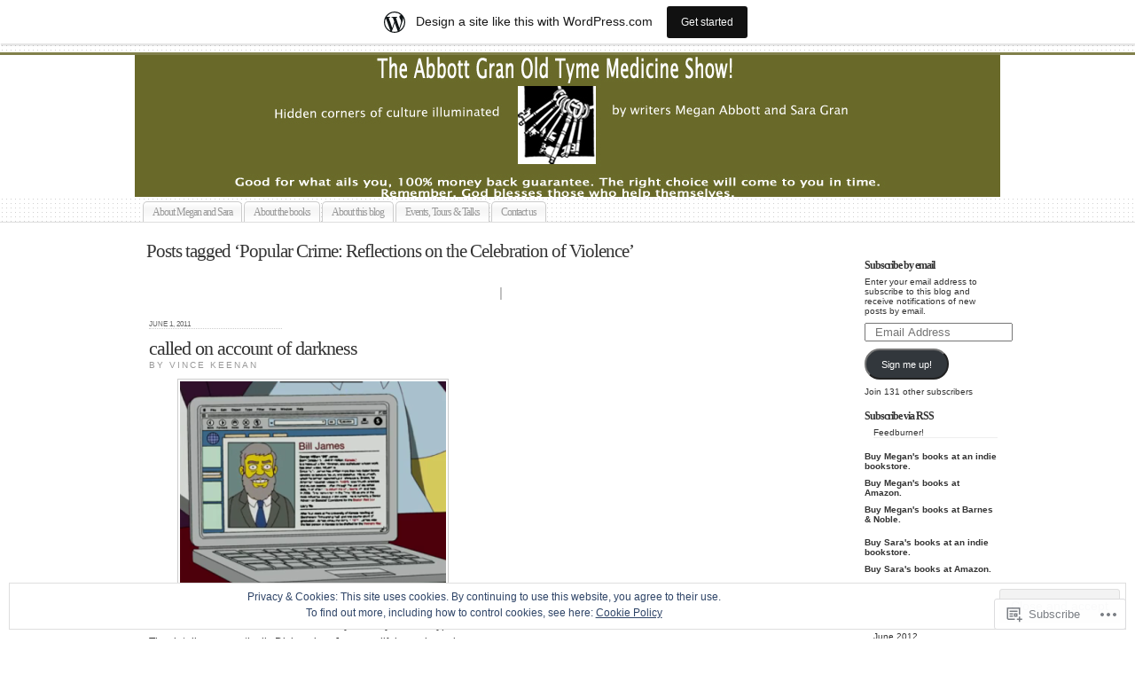

--- FILE ---
content_type: text/html; charset=UTF-8
request_url: https://abbottgran.wordpress.com/tag/popular-crime-reflections-on-the-celebration-of-violence/
body_size: 32699
content:
<!DOCTYPE html PUBLIC "-//W3C//DTD XHTML 1.0 Transitional//EN" "http://www.w3.org/TR/xhtml1/DTD/xhtml1-transitional.dtd">
<html xmlns="http://www.w3.org/1999/xhtml" lang="en">
	<head profile="http://gmpg.org/xfn/11">
		<meta http-equiv="Content-Type" content="text/html; charset=UTF-8" />
		<meta name="description" content="" />
		<title>Popular Crime: Reflections on the Celebration of Violence | The Abbott Gran Medicine Show</title>
		<link rel="pingback" href="https://abbottgran.wordpress.com/xmlrpc.php" />
		<link rel="shortcut icon" href="https://s0.wp.com/wp-content/themes/pub/under-the-influence/images/favicon.ico?m=1276191855i" />
		<link rel="apple-touch-icon" href="https://s0.wp.com/wp-content/themes/pub/under-the-influence/images/iphone.png?m=1391152429i" />
		<!--[if IE 8]>
		<style type="text/css">
			.entry img.size-full,
			.entry img.size-large,
			.entry img.size-medium {
				width: auto;
			}
		</style>
		<![endif]-->
		<!--[if lte IE 7]>
		<style type="text/css">
			/* these had been applied using CSS hacks in the main stylesheet. I moved them
			to this conditional comment - kjacobson */
			.alignleft img, .alignright img {
				min-width: 150px;
			}
			.gallery-item {
				min-width: 150px;
			}
		</style>
		<![endif]-->
		<!--[if lte IE 6]>
		<style type="text/css">
			/* box-model fix. side bar is floated right and this was falling below it, not beside it, in IE6 */
			.singlepage .page {
				width: 768px;
			}
			/* IE6 can't handle the transparency in these PNGs (and filter: wasn't effective), so load GIFs instead and suffer
			slight jaggies */
			.corner_tr { right: -7px; }
			.corner_tl, .corner_tr {
				background-image: url(https://s0.wp.com/wp-content/themes/pub/under-the-influence/images/kreis_voll.gif);
			}
			.corner_br { right: -1px; }
			.corner_br, .corner_bl {
				background-image: url(https://s0.wp.com/wp-content/themes/pub/under-the-influence/images/kreis.gif);
				bottom: -2px;
			}
			/* trigger hasLayout on decorative lines */
			#footer .line {
				height: 1%;
			}
		</style>
		<![endif]-->
				<meta name='robots' content='max-image-preview:large' />
<link rel='dns-prefetch' href='//s0.wp.com' />
<link rel='dns-prefetch' href='//af.pubmine.com' />
<link rel="alternate" type="application/rss+xml" title="The Abbott Gran Medicine Show &raquo; Feed" href="https://abbottgran.wordpress.com/feed/" />
<link rel="alternate" type="application/rss+xml" title="The Abbott Gran Medicine Show &raquo; Comments Feed" href="https://abbottgran.wordpress.com/comments/feed/" />
<link rel="alternate" type="application/rss+xml" title="The Abbott Gran Medicine Show &raquo; Popular Crime: Reflections on the Celebration of Violence Tag Feed" href="https://abbottgran.wordpress.com/tag/popular-crime-reflections-on-the-celebration-of-violence/feed/" />
	<script type="text/javascript">
		/* <![CDATA[ */
		function addLoadEvent(func) {
			var oldonload = window.onload;
			if (typeof window.onload != 'function') {
				window.onload = func;
			} else {
				window.onload = function () {
					oldonload();
					func();
				}
			}
		}
		/* ]]> */
	</script>
	<link crossorigin='anonymous' rel='stylesheet' id='all-css-0-1' href='/_static/??-eJxtjEsOwjAMRC9EMBUoiAXiLG6wojTOR7WjiNuTdoGEYDkz7w30alzJSlkhNVO5+ZAFenh6UgFqYy0xkGHsoJQqo5KA6Ivp6EQO8P+AQxzYQlrRRbOnH3zm4j9CwjWShuzNjCsM9LvZ5Ee6T1c72cvpZs/LG8VZRLg=&cssminify=yes' type='text/css' media='all' />
<style id='wp-emoji-styles-inline-css'>

	img.wp-smiley, img.emoji {
		display: inline !important;
		border: none !important;
		box-shadow: none !important;
		height: 1em !important;
		width: 1em !important;
		margin: 0 0.07em !important;
		vertical-align: -0.1em !important;
		background: none !important;
		padding: 0 !important;
	}
/*# sourceURL=wp-emoji-styles-inline-css */
</style>
<link crossorigin='anonymous' rel='stylesheet' id='all-css-2-1' href='/wp-content/plugins/gutenberg-core/v22.4.2/build/styles/block-library/style.min.css?m=1769608164i&cssminify=yes' type='text/css' media='all' />
<style id='wp-block-library-inline-css'>
.has-text-align-justify {
	text-align:justify;
}
.has-text-align-justify{text-align:justify;}

/*# sourceURL=wp-block-library-inline-css */
</style><style id='global-styles-inline-css'>
:root{--wp--preset--aspect-ratio--square: 1;--wp--preset--aspect-ratio--4-3: 4/3;--wp--preset--aspect-ratio--3-4: 3/4;--wp--preset--aspect-ratio--3-2: 3/2;--wp--preset--aspect-ratio--2-3: 2/3;--wp--preset--aspect-ratio--16-9: 16/9;--wp--preset--aspect-ratio--9-16: 9/16;--wp--preset--color--black: #000000;--wp--preset--color--cyan-bluish-gray: #abb8c3;--wp--preset--color--white: #ffffff;--wp--preset--color--pale-pink: #f78da7;--wp--preset--color--vivid-red: #cf2e2e;--wp--preset--color--luminous-vivid-orange: #ff6900;--wp--preset--color--luminous-vivid-amber: #fcb900;--wp--preset--color--light-green-cyan: #7bdcb5;--wp--preset--color--vivid-green-cyan: #00d084;--wp--preset--color--pale-cyan-blue: #8ed1fc;--wp--preset--color--vivid-cyan-blue: #0693e3;--wp--preset--color--vivid-purple: #9b51e0;--wp--preset--gradient--vivid-cyan-blue-to-vivid-purple: linear-gradient(135deg,rgb(6,147,227) 0%,rgb(155,81,224) 100%);--wp--preset--gradient--light-green-cyan-to-vivid-green-cyan: linear-gradient(135deg,rgb(122,220,180) 0%,rgb(0,208,130) 100%);--wp--preset--gradient--luminous-vivid-amber-to-luminous-vivid-orange: linear-gradient(135deg,rgb(252,185,0) 0%,rgb(255,105,0) 100%);--wp--preset--gradient--luminous-vivid-orange-to-vivid-red: linear-gradient(135deg,rgb(255,105,0) 0%,rgb(207,46,46) 100%);--wp--preset--gradient--very-light-gray-to-cyan-bluish-gray: linear-gradient(135deg,rgb(238,238,238) 0%,rgb(169,184,195) 100%);--wp--preset--gradient--cool-to-warm-spectrum: linear-gradient(135deg,rgb(74,234,220) 0%,rgb(151,120,209) 20%,rgb(207,42,186) 40%,rgb(238,44,130) 60%,rgb(251,105,98) 80%,rgb(254,248,76) 100%);--wp--preset--gradient--blush-light-purple: linear-gradient(135deg,rgb(255,206,236) 0%,rgb(152,150,240) 100%);--wp--preset--gradient--blush-bordeaux: linear-gradient(135deg,rgb(254,205,165) 0%,rgb(254,45,45) 50%,rgb(107,0,62) 100%);--wp--preset--gradient--luminous-dusk: linear-gradient(135deg,rgb(255,203,112) 0%,rgb(199,81,192) 50%,rgb(65,88,208) 100%);--wp--preset--gradient--pale-ocean: linear-gradient(135deg,rgb(255,245,203) 0%,rgb(182,227,212) 50%,rgb(51,167,181) 100%);--wp--preset--gradient--electric-grass: linear-gradient(135deg,rgb(202,248,128) 0%,rgb(113,206,126) 100%);--wp--preset--gradient--midnight: linear-gradient(135deg,rgb(2,3,129) 0%,rgb(40,116,252) 100%);--wp--preset--font-size--small: 13px;--wp--preset--font-size--medium: 20px;--wp--preset--font-size--large: 36px;--wp--preset--font-size--x-large: 42px;--wp--preset--font-family--albert-sans: 'Albert Sans', sans-serif;--wp--preset--font-family--alegreya: Alegreya, serif;--wp--preset--font-family--arvo: Arvo, serif;--wp--preset--font-family--bodoni-moda: 'Bodoni Moda', serif;--wp--preset--font-family--bricolage-grotesque: 'Bricolage Grotesque', sans-serif;--wp--preset--font-family--cabin: Cabin, sans-serif;--wp--preset--font-family--chivo: Chivo, sans-serif;--wp--preset--font-family--commissioner: Commissioner, sans-serif;--wp--preset--font-family--cormorant: Cormorant, serif;--wp--preset--font-family--courier-prime: 'Courier Prime', monospace;--wp--preset--font-family--crimson-pro: 'Crimson Pro', serif;--wp--preset--font-family--dm-mono: 'DM Mono', monospace;--wp--preset--font-family--dm-sans: 'DM Sans', sans-serif;--wp--preset--font-family--dm-serif-display: 'DM Serif Display', serif;--wp--preset--font-family--domine: Domine, serif;--wp--preset--font-family--eb-garamond: 'EB Garamond', serif;--wp--preset--font-family--epilogue: Epilogue, sans-serif;--wp--preset--font-family--fahkwang: Fahkwang, sans-serif;--wp--preset--font-family--figtree: Figtree, sans-serif;--wp--preset--font-family--fira-sans: 'Fira Sans', sans-serif;--wp--preset--font-family--fjalla-one: 'Fjalla One', sans-serif;--wp--preset--font-family--fraunces: Fraunces, serif;--wp--preset--font-family--gabarito: Gabarito, system-ui;--wp--preset--font-family--ibm-plex-mono: 'IBM Plex Mono', monospace;--wp--preset--font-family--ibm-plex-sans: 'IBM Plex Sans', sans-serif;--wp--preset--font-family--ibarra-real-nova: 'Ibarra Real Nova', serif;--wp--preset--font-family--instrument-serif: 'Instrument Serif', serif;--wp--preset--font-family--inter: Inter, sans-serif;--wp--preset--font-family--josefin-sans: 'Josefin Sans', sans-serif;--wp--preset--font-family--jost: Jost, sans-serif;--wp--preset--font-family--libre-baskerville: 'Libre Baskerville', serif;--wp--preset--font-family--libre-franklin: 'Libre Franklin', sans-serif;--wp--preset--font-family--literata: Literata, serif;--wp--preset--font-family--lora: Lora, serif;--wp--preset--font-family--merriweather: Merriweather, serif;--wp--preset--font-family--montserrat: Montserrat, sans-serif;--wp--preset--font-family--newsreader: Newsreader, serif;--wp--preset--font-family--noto-sans-mono: 'Noto Sans Mono', sans-serif;--wp--preset--font-family--nunito: Nunito, sans-serif;--wp--preset--font-family--open-sans: 'Open Sans', sans-serif;--wp--preset--font-family--overpass: Overpass, sans-serif;--wp--preset--font-family--pt-serif: 'PT Serif', serif;--wp--preset--font-family--petrona: Petrona, serif;--wp--preset--font-family--piazzolla: Piazzolla, serif;--wp--preset--font-family--playfair-display: 'Playfair Display', serif;--wp--preset--font-family--plus-jakarta-sans: 'Plus Jakarta Sans', sans-serif;--wp--preset--font-family--poppins: Poppins, sans-serif;--wp--preset--font-family--raleway: Raleway, sans-serif;--wp--preset--font-family--roboto: Roboto, sans-serif;--wp--preset--font-family--roboto-slab: 'Roboto Slab', serif;--wp--preset--font-family--rubik: Rubik, sans-serif;--wp--preset--font-family--rufina: Rufina, serif;--wp--preset--font-family--sora: Sora, sans-serif;--wp--preset--font-family--source-sans-3: 'Source Sans 3', sans-serif;--wp--preset--font-family--source-serif-4: 'Source Serif 4', serif;--wp--preset--font-family--space-mono: 'Space Mono', monospace;--wp--preset--font-family--syne: Syne, sans-serif;--wp--preset--font-family--texturina: Texturina, serif;--wp--preset--font-family--urbanist: Urbanist, sans-serif;--wp--preset--font-family--work-sans: 'Work Sans', sans-serif;--wp--preset--spacing--20: 0.44rem;--wp--preset--spacing--30: 0.67rem;--wp--preset--spacing--40: 1rem;--wp--preset--spacing--50: 1.5rem;--wp--preset--spacing--60: 2.25rem;--wp--preset--spacing--70: 3.38rem;--wp--preset--spacing--80: 5.06rem;--wp--preset--shadow--natural: 6px 6px 9px rgba(0, 0, 0, 0.2);--wp--preset--shadow--deep: 12px 12px 50px rgba(0, 0, 0, 0.4);--wp--preset--shadow--sharp: 6px 6px 0px rgba(0, 0, 0, 0.2);--wp--preset--shadow--outlined: 6px 6px 0px -3px rgb(255, 255, 255), 6px 6px rgb(0, 0, 0);--wp--preset--shadow--crisp: 6px 6px 0px rgb(0, 0, 0);}:where(body) { margin: 0; }:where(.is-layout-flex){gap: 0.5em;}:where(.is-layout-grid){gap: 0.5em;}body .is-layout-flex{display: flex;}.is-layout-flex{flex-wrap: wrap;align-items: center;}.is-layout-flex > :is(*, div){margin: 0;}body .is-layout-grid{display: grid;}.is-layout-grid > :is(*, div){margin: 0;}body{padding-top: 0px;padding-right: 0px;padding-bottom: 0px;padding-left: 0px;}:root :where(.wp-element-button, .wp-block-button__link){background-color: #32373c;border-width: 0;color: #fff;font-family: inherit;font-size: inherit;font-style: inherit;font-weight: inherit;letter-spacing: inherit;line-height: inherit;padding-top: calc(0.667em + 2px);padding-right: calc(1.333em + 2px);padding-bottom: calc(0.667em + 2px);padding-left: calc(1.333em + 2px);text-decoration: none;text-transform: inherit;}.has-black-color{color: var(--wp--preset--color--black) !important;}.has-cyan-bluish-gray-color{color: var(--wp--preset--color--cyan-bluish-gray) !important;}.has-white-color{color: var(--wp--preset--color--white) !important;}.has-pale-pink-color{color: var(--wp--preset--color--pale-pink) !important;}.has-vivid-red-color{color: var(--wp--preset--color--vivid-red) !important;}.has-luminous-vivid-orange-color{color: var(--wp--preset--color--luminous-vivid-orange) !important;}.has-luminous-vivid-amber-color{color: var(--wp--preset--color--luminous-vivid-amber) !important;}.has-light-green-cyan-color{color: var(--wp--preset--color--light-green-cyan) !important;}.has-vivid-green-cyan-color{color: var(--wp--preset--color--vivid-green-cyan) !important;}.has-pale-cyan-blue-color{color: var(--wp--preset--color--pale-cyan-blue) !important;}.has-vivid-cyan-blue-color{color: var(--wp--preset--color--vivid-cyan-blue) !important;}.has-vivid-purple-color{color: var(--wp--preset--color--vivid-purple) !important;}.has-black-background-color{background-color: var(--wp--preset--color--black) !important;}.has-cyan-bluish-gray-background-color{background-color: var(--wp--preset--color--cyan-bluish-gray) !important;}.has-white-background-color{background-color: var(--wp--preset--color--white) !important;}.has-pale-pink-background-color{background-color: var(--wp--preset--color--pale-pink) !important;}.has-vivid-red-background-color{background-color: var(--wp--preset--color--vivid-red) !important;}.has-luminous-vivid-orange-background-color{background-color: var(--wp--preset--color--luminous-vivid-orange) !important;}.has-luminous-vivid-amber-background-color{background-color: var(--wp--preset--color--luminous-vivid-amber) !important;}.has-light-green-cyan-background-color{background-color: var(--wp--preset--color--light-green-cyan) !important;}.has-vivid-green-cyan-background-color{background-color: var(--wp--preset--color--vivid-green-cyan) !important;}.has-pale-cyan-blue-background-color{background-color: var(--wp--preset--color--pale-cyan-blue) !important;}.has-vivid-cyan-blue-background-color{background-color: var(--wp--preset--color--vivid-cyan-blue) !important;}.has-vivid-purple-background-color{background-color: var(--wp--preset--color--vivid-purple) !important;}.has-black-border-color{border-color: var(--wp--preset--color--black) !important;}.has-cyan-bluish-gray-border-color{border-color: var(--wp--preset--color--cyan-bluish-gray) !important;}.has-white-border-color{border-color: var(--wp--preset--color--white) !important;}.has-pale-pink-border-color{border-color: var(--wp--preset--color--pale-pink) !important;}.has-vivid-red-border-color{border-color: var(--wp--preset--color--vivid-red) !important;}.has-luminous-vivid-orange-border-color{border-color: var(--wp--preset--color--luminous-vivid-orange) !important;}.has-luminous-vivid-amber-border-color{border-color: var(--wp--preset--color--luminous-vivid-amber) !important;}.has-light-green-cyan-border-color{border-color: var(--wp--preset--color--light-green-cyan) !important;}.has-vivid-green-cyan-border-color{border-color: var(--wp--preset--color--vivid-green-cyan) !important;}.has-pale-cyan-blue-border-color{border-color: var(--wp--preset--color--pale-cyan-blue) !important;}.has-vivid-cyan-blue-border-color{border-color: var(--wp--preset--color--vivid-cyan-blue) !important;}.has-vivid-purple-border-color{border-color: var(--wp--preset--color--vivid-purple) !important;}.has-vivid-cyan-blue-to-vivid-purple-gradient-background{background: var(--wp--preset--gradient--vivid-cyan-blue-to-vivid-purple) !important;}.has-light-green-cyan-to-vivid-green-cyan-gradient-background{background: var(--wp--preset--gradient--light-green-cyan-to-vivid-green-cyan) !important;}.has-luminous-vivid-amber-to-luminous-vivid-orange-gradient-background{background: var(--wp--preset--gradient--luminous-vivid-amber-to-luminous-vivid-orange) !important;}.has-luminous-vivid-orange-to-vivid-red-gradient-background{background: var(--wp--preset--gradient--luminous-vivid-orange-to-vivid-red) !important;}.has-very-light-gray-to-cyan-bluish-gray-gradient-background{background: var(--wp--preset--gradient--very-light-gray-to-cyan-bluish-gray) !important;}.has-cool-to-warm-spectrum-gradient-background{background: var(--wp--preset--gradient--cool-to-warm-spectrum) !important;}.has-blush-light-purple-gradient-background{background: var(--wp--preset--gradient--blush-light-purple) !important;}.has-blush-bordeaux-gradient-background{background: var(--wp--preset--gradient--blush-bordeaux) !important;}.has-luminous-dusk-gradient-background{background: var(--wp--preset--gradient--luminous-dusk) !important;}.has-pale-ocean-gradient-background{background: var(--wp--preset--gradient--pale-ocean) !important;}.has-electric-grass-gradient-background{background: var(--wp--preset--gradient--electric-grass) !important;}.has-midnight-gradient-background{background: var(--wp--preset--gradient--midnight) !important;}.has-small-font-size{font-size: var(--wp--preset--font-size--small) !important;}.has-medium-font-size{font-size: var(--wp--preset--font-size--medium) !important;}.has-large-font-size{font-size: var(--wp--preset--font-size--large) !important;}.has-x-large-font-size{font-size: var(--wp--preset--font-size--x-large) !important;}.has-albert-sans-font-family{font-family: var(--wp--preset--font-family--albert-sans) !important;}.has-alegreya-font-family{font-family: var(--wp--preset--font-family--alegreya) !important;}.has-arvo-font-family{font-family: var(--wp--preset--font-family--arvo) !important;}.has-bodoni-moda-font-family{font-family: var(--wp--preset--font-family--bodoni-moda) !important;}.has-bricolage-grotesque-font-family{font-family: var(--wp--preset--font-family--bricolage-grotesque) !important;}.has-cabin-font-family{font-family: var(--wp--preset--font-family--cabin) !important;}.has-chivo-font-family{font-family: var(--wp--preset--font-family--chivo) !important;}.has-commissioner-font-family{font-family: var(--wp--preset--font-family--commissioner) !important;}.has-cormorant-font-family{font-family: var(--wp--preset--font-family--cormorant) !important;}.has-courier-prime-font-family{font-family: var(--wp--preset--font-family--courier-prime) !important;}.has-crimson-pro-font-family{font-family: var(--wp--preset--font-family--crimson-pro) !important;}.has-dm-mono-font-family{font-family: var(--wp--preset--font-family--dm-mono) !important;}.has-dm-sans-font-family{font-family: var(--wp--preset--font-family--dm-sans) !important;}.has-dm-serif-display-font-family{font-family: var(--wp--preset--font-family--dm-serif-display) !important;}.has-domine-font-family{font-family: var(--wp--preset--font-family--domine) !important;}.has-eb-garamond-font-family{font-family: var(--wp--preset--font-family--eb-garamond) !important;}.has-epilogue-font-family{font-family: var(--wp--preset--font-family--epilogue) !important;}.has-fahkwang-font-family{font-family: var(--wp--preset--font-family--fahkwang) !important;}.has-figtree-font-family{font-family: var(--wp--preset--font-family--figtree) !important;}.has-fira-sans-font-family{font-family: var(--wp--preset--font-family--fira-sans) !important;}.has-fjalla-one-font-family{font-family: var(--wp--preset--font-family--fjalla-one) !important;}.has-fraunces-font-family{font-family: var(--wp--preset--font-family--fraunces) !important;}.has-gabarito-font-family{font-family: var(--wp--preset--font-family--gabarito) !important;}.has-ibm-plex-mono-font-family{font-family: var(--wp--preset--font-family--ibm-plex-mono) !important;}.has-ibm-plex-sans-font-family{font-family: var(--wp--preset--font-family--ibm-plex-sans) !important;}.has-ibarra-real-nova-font-family{font-family: var(--wp--preset--font-family--ibarra-real-nova) !important;}.has-instrument-serif-font-family{font-family: var(--wp--preset--font-family--instrument-serif) !important;}.has-inter-font-family{font-family: var(--wp--preset--font-family--inter) !important;}.has-josefin-sans-font-family{font-family: var(--wp--preset--font-family--josefin-sans) !important;}.has-jost-font-family{font-family: var(--wp--preset--font-family--jost) !important;}.has-libre-baskerville-font-family{font-family: var(--wp--preset--font-family--libre-baskerville) !important;}.has-libre-franklin-font-family{font-family: var(--wp--preset--font-family--libre-franklin) !important;}.has-literata-font-family{font-family: var(--wp--preset--font-family--literata) !important;}.has-lora-font-family{font-family: var(--wp--preset--font-family--lora) !important;}.has-merriweather-font-family{font-family: var(--wp--preset--font-family--merriweather) !important;}.has-montserrat-font-family{font-family: var(--wp--preset--font-family--montserrat) !important;}.has-newsreader-font-family{font-family: var(--wp--preset--font-family--newsreader) !important;}.has-noto-sans-mono-font-family{font-family: var(--wp--preset--font-family--noto-sans-mono) !important;}.has-nunito-font-family{font-family: var(--wp--preset--font-family--nunito) !important;}.has-open-sans-font-family{font-family: var(--wp--preset--font-family--open-sans) !important;}.has-overpass-font-family{font-family: var(--wp--preset--font-family--overpass) !important;}.has-pt-serif-font-family{font-family: var(--wp--preset--font-family--pt-serif) !important;}.has-petrona-font-family{font-family: var(--wp--preset--font-family--petrona) !important;}.has-piazzolla-font-family{font-family: var(--wp--preset--font-family--piazzolla) !important;}.has-playfair-display-font-family{font-family: var(--wp--preset--font-family--playfair-display) !important;}.has-plus-jakarta-sans-font-family{font-family: var(--wp--preset--font-family--plus-jakarta-sans) !important;}.has-poppins-font-family{font-family: var(--wp--preset--font-family--poppins) !important;}.has-raleway-font-family{font-family: var(--wp--preset--font-family--raleway) !important;}.has-roboto-font-family{font-family: var(--wp--preset--font-family--roboto) !important;}.has-roboto-slab-font-family{font-family: var(--wp--preset--font-family--roboto-slab) !important;}.has-rubik-font-family{font-family: var(--wp--preset--font-family--rubik) !important;}.has-rufina-font-family{font-family: var(--wp--preset--font-family--rufina) !important;}.has-sora-font-family{font-family: var(--wp--preset--font-family--sora) !important;}.has-source-sans-3-font-family{font-family: var(--wp--preset--font-family--source-sans-3) !important;}.has-source-serif-4-font-family{font-family: var(--wp--preset--font-family--source-serif-4) !important;}.has-space-mono-font-family{font-family: var(--wp--preset--font-family--space-mono) !important;}.has-syne-font-family{font-family: var(--wp--preset--font-family--syne) !important;}.has-texturina-font-family{font-family: var(--wp--preset--font-family--texturina) !important;}.has-urbanist-font-family{font-family: var(--wp--preset--font-family--urbanist) !important;}.has-work-sans-font-family{font-family: var(--wp--preset--font-family--work-sans) !important;}
/*# sourceURL=global-styles-inline-css */
</style>

<style id='classic-theme-styles-inline-css'>
.wp-block-button__link{background-color:#32373c;border-radius:9999px;box-shadow:none;color:#fff;font-size:1.125em;padding:calc(.667em + 2px) calc(1.333em + 2px);text-decoration:none}.wp-block-file__button{background:#32373c;color:#fff}.wp-block-accordion-heading{margin:0}.wp-block-accordion-heading__toggle{background-color:inherit!important;color:inherit!important}.wp-block-accordion-heading__toggle:not(:focus-visible){outline:none}.wp-block-accordion-heading__toggle:focus,.wp-block-accordion-heading__toggle:hover{background-color:inherit!important;border:none;box-shadow:none;color:inherit;padding:var(--wp--preset--spacing--20,1em) 0;text-decoration:none}.wp-block-accordion-heading__toggle:focus-visible{outline:auto;outline-offset:0}
/*# sourceURL=/wp-content/plugins/gutenberg-core/v22.4.2/build/styles/block-library/classic.min.css */
</style>
<link crossorigin='anonymous' rel='stylesheet' id='all-css-4-1' href='/_static/??-eJyFkN1OA0EIhV9Ilmy70fai6bPsztIRnb8MTLe+vaxGqzFZbwiQ83EAXAq4nJSSYgnNcxJ0eQrZvQruuv7Q9SAcSyCodO0GnFn0WwGib4E6J/KAPwbFBvdZlawfy6irItLMIwWKJtvCFp49qeHylYPSbRspZgPTVCqJgMXILYI+m5f84T7bWNqELc1UVx1wuoRGyRH+e1Yle4C31H+seC+3IE8Z7G2jck6/CriEkeuKnuOpfxr6x+N+Pxxe3gG1G5mf&cssminify=yes' type='text/css' media='all' />
<style id='jetpack-global-styles-frontend-style-inline-css'>
:root { --font-headings: unset; --font-base: unset; --font-headings-default: -apple-system,BlinkMacSystemFont,"Segoe UI",Roboto,Oxygen-Sans,Ubuntu,Cantarell,"Helvetica Neue",sans-serif; --font-base-default: -apple-system,BlinkMacSystemFont,"Segoe UI",Roboto,Oxygen-Sans,Ubuntu,Cantarell,"Helvetica Neue",sans-serif;}
/*# sourceURL=jetpack-global-styles-frontend-style-inline-css */
</style>
<link crossorigin='anonymous' rel='stylesheet' id='all-css-6-1' href='/_static/??-eJyNjcsKAjEMRX/IGtQZBxfip0hMS9sxTYppGfx7H7gRN+7ugcs5sFRHKi1Ig9Jd5R6zGMyhVaTrh8G6QFHfORhYwlvw6P39PbPENZmt4G/ROQuBKWVkxxrVvuBH1lIoz2waILJekF+HUzlupnG3nQ77YZwfuRJIaQ==&cssminify=yes' type='text/css' media='all' />
<script type="text/javascript" id="wpcom-actionbar-placeholder-js-extra">
/* <![CDATA[ */
var actionbardata = {"siteID":"17253415","postID":"0","siteURL":"https://abbottgran.wordpress.com","xhrURL":"https://abbottgran.wordpress.com/wp-admin/admin-ajax.php","nonce":"e2d4c58009","isLoggedIn":"","statusMessage":"","subsEmailDefault":"instantly","proxyScriptUrl":"https://s0.wp.com/wp-content/js/wpcom-proxy-request.js?m=1513050504i&amp;ver=20211021","i18n":{"followedText":"New posts from this site will now appear in your \u003Ca href=\"https://wordpress.com/reader\"\u003EReader\u003C/a\u003E","foldBar":"Collapse this bar","unfoldBar":"Expand this bar","shortLinkCopied":"Shortlink copied to clipboard."}};
//# sourceURL=wpcom-actionbar-placeholder-js-extra
/* ]]> */
</script>
<script type="text/javascript" id="jetpack-mu-wpcom-settings-js-before">
/* <![CDATA[ */
var JETPACK_MU_WPCOM_SETTINGS = {"assetsUrl":"https://s0.wp.com/wp-content/mu-plugins/jetpack-mu-wpcom-plugin/sun/jetpack_vendor/automattic/jetpack-mu-wpcom/src/build/"};
//# sourceURL=jetpack-mu-wpcom-settings-js-before
/* ]]> */
</script>
<script crossorigin='anonymous' type='text/javascript'  src='/_static/??-eJyFjs0OwiAQhF/ILbXGv4PxWVpYEQILLmDt2wtRE+PF0yQ7M9+OmCPIQBkpC5sEuwyRw2PpbFqJ6hmSrihMzbS3gry8pfOG/obAG81jxu/w51u+oq+VWCZRSCFDPVTSxRUkiQ01cZgT8m9xckFDdEUbSmIOrEaVQLoxpdcC6aO4D02AAoFWsSHO/rTeD/120+8OR/sE+bla2g=='></script>
<script type="text/javascript" id="rlt-proxy-js-after">
/* <![CDATA[ */
	rltInitialize( {"token":null,"iframeOrigins":["https:\/\/widgets.wp.com"]} );
//# sourceURL=rlt-proxy-js-after
/* ]]> */
</script>
<link rel="EditURI" type="application/rsd+xml" title="RSD" href="https://abbottgran.wordpress.com/xmlrpc.php?rsd" />
<meta name="generator" content="WordPress.com" />

<!-- Jetpack Open Graph Tags -->
<meta property="og:type" content="website" />
<meta property="og:title" content="Popular Crime: Reflections on the Celebration of Violence &#8211; The Abbott Gran Medicine Show" />
<meta property="og:url" content="https://abbottgran.wordpress.com/tag/popular-crime-reflections-on-the-celebration-of-violence/" />
<meta property="og:site_name" content="The Abbott Gran Medicine Show" />
<meta property="og:image" content="https://s0.wp.com/i/blank.jpg?m=1383295312i" />
<meta property="og:image:width" content="200" />
<meta property="og:image:height" content="200" />
<meta property="og:image:alt" content="" />
<meta property="og:locale" content="en_US" />
<meta property="fb:app_id" content="249643311490" />

<!-- End Jetpack Open Graph Tags -->
<link rel="shortcut icon" type="image/x-icon" href="https://s0.wp.com/i/favicon.ico?m=1713425267i" sizes="16x16 24x24 32x32 48x48" />
<link rel="icon" type="image/x-icon" href="https://s0.wp.com/i/favicon.ico?m=1713425267i" sizes="16x16 24x24 32x32 48x48" />
<link rel="apple-touch-icon" href="https://s0.wp.com/i/webclip.png?m=1713868326i" />
<link rel='openid.server' href='https://abbottgran.wordpress.com/?openidserver=1' />
<link rel='openid.delegate' href='https://abbottgran.wordpress.com/' />
<link rel="search" type="application/opensearchdescription+xml" href="https://abbottgran.wordpress.com/osd.xml" title="The Abbott Gran Medicine Show" />
<link rel="search" type="application/opensearchdescription+xml" href="https://s1.wp.com/opensearch.xml" title="WordPress.com" />
		<style id="wpcom-hotfix-masterbar-style">
			@media screen and (min-width: 783px) {
				#wpadminbar .quicklinks li#wp-admin-bar-my-account.with-avatar > a img {
					margin-top: 5px;
				}
			}
		</style>
		<style type="text/css">.recentcomments a{display:inline !important;padding:0 !important;margin:0 !important;}</style>		<style type="text/css">
			.recentcomments a {
				display: inline !important;
				padding: 0 !important;
				margin: 0 !important;
			}

			table.recentcommentsavatartop img.avatar, table.recentcommentsavatarend img.avatar {
				border: 0px;
				margin: 0;
			}

			table.recentcommentsavatartop a, table.recentcommentsavatarend a {
				border: 0px !important;
				background-color: transparent !important;
			}

			td.recentcommentsavatarend, td.recentcommentsavatartop {
				padding: 0px 0px 1px 0px;
				margin: 0px;
			}

			td.recentcommentstextend {
				border: none !important;
				padding: 0px 0px 2px 10px;
			}

			.rtl td.recentcommentstextend {
				padding: 0px 10px 2px 0px;
			}

			td.recentcommentstexttop {
				border: none;
				padding: 0px 0px 0px 10px;
			}

			.rtl td.recentcommentstexttop {
				padding: 0px 10px 0px 0px;
			}
		</style>
		<style type="text/css">
		#header {
		background: url(https://abbottgran.wordpress.com/wp-content/uploads/2011/03/abbott-gran-header5.jpg) no-repeat center;
		width: 980px;
		height: 140px;
	}
			#header {
		padding-top: 0;
	}
	.rtl #header h1 {
		direction: ltr;
	}
	#header h1 {
		padding-top: 0;
		text-indent: -9999px;
	}
	#header .description {
		display: none;
	}
	#header h1 a {
		display: block;
		width: 980px;
		height: 180px;
		padding-top: 0 !important;
	}
		</style><script type="text/javascript">
/* <![CDATA[ */
var wa_client = {}; wa_client.cmd = []; wa_client.config = { 'blog_id': 17253415, 'blog_language': 'en', 'is_wordads': false, 'hosting_type': 0, 'afp_account_id': null, 'afp_host_id': 5038568878849053, 'theme': 'pub/under-the-influence', '_': { 'title': 'Advertisement', 'privacy_settings': 'Privacy Settings' }, 'formats': [ 'belowpost', 'bottom_sticky', 'sidebar_sticky_right', 'sidebar', 'gutenberg_rectangle', 'gutenberg_leaderboard', 'gutenberg_mobile_leaderboard', 'gutenberg_skyscraper' ] };
/* ]]> */
</script>
		<script type="text/javascript">

			window.doNotSellCallback = function() {

				var linkElements = [
					'a[href="https://wordpress.com/?ref=footer_blog"]',
					'a[href="https://wordpress.com/?ref=footer_website"]',
					'a[href="https://wordpress.com/?ref=vertical_footer"]',
					'a[href^="https://wordpress.com/?ref=footer_segment_"]',
				].join(',');

				var dnsLink = document.createElement( 'a' );
				dnsLink.href = 'https://wordpress.com/advertising-program-optout/';
				dnsLink.classList.add( 'do-not-sell-link' );
				dnsLink.rel = 'nofollow';
				dnsLink.style.marginLeft = '0.5em';
				dnsLink.textContent = 'Do Not Sell or Share My Personal Information';

				var creditLinks = document.querySelectorAll( linkElements );

				if ( 0 === creditLinks.length ) {
					return false;
				}

				Array.prototype.forEach.call( creditLinks, function( el ) {
					el.insertAdjacentElement( 'afterend', dnsLink );
				});

				return true;
			};

		</script>
		<script type="text/javascript">
	window.google_analytics_uacct = "UA-52447-2";
</script>

<script type="text/javascript">
	var _gaq = _gaq || [];
	_gaq.push(['_setAccount', 'UA-52447-2']);
	_gaq.push(['_gat._anonymizeIp']);
	_gaq.push(['_setDomainName', 'wordpress.com']);
	_gaq.push(['_initData']);
	_gaq.push(['_trackPageview']);

	(function() {
		var ga = document.createElement('script'); ga.type = 'text/javascript'; ga.async = true;
		ga.src = ('https:' == document.location.protocol ? 'https://ssl' : 'http://www') + '.google-analytics.com/ga.js';
		(document.getElementsByTagName('head')[0] || document.getElementsByTagName('body')[0]).appendChild(ga);
	})();
</script>
			<link rel="stylesheet" href="https://abbottgran.wordpress.com/?css=css" type="text/css" media="screen"/>
	<link crossorigin='anonymous' rel='stylesheet' id='all-css-0-3' href='/_static/??-eJyVzN0KwjAMhuEbcgv1B/VAvBTZsiDZ0rQ0Dbt9K6jg4Q7fj48H1txh0kpaIXqXxZ+sBjPVPODyaTBXeLAijM4ytRwNC+fKqX3/qo+sPZrtYCMsCZdmrZypbARimlzIAIeS3Eh+n+/w9u7xFs6nw/USjmE/vwD9El0g&cssminify=yes' type='text/css' media='all' />
</head>
	<body class="archive tag tag-popular-crime-reflections-on-the-celebration-of-violence tag-61899575 wp-theme-pubunder-the-influence customizer-styles-applied jetpack-reblog-enabled has-marketing-bar has-marketing-bar-theme-under-the-influence" id="three_column">
		<div class="ornament"></div>
		<div id="page">
			<div id="header">
								<h1>
					<a href="https://abbottgran.wordpress.com/">
						The Abbott Gran Medicine Show					</a>
				</h1>
						<p class="description">
							</p>
					</div><!--#header-->

		<div id="navigation">
				<ul class="menu">
		<li class="page_item page-item-1471"><a href="https://abbottgran.wordpress.com/about-megan-and-sara/">About Megan and&nbsp;Sara</a></li>
<li class="page_item page-item-157"><a href="https://abbottgran.wordpress.com/the-books/">About the books</a></li>
<li class="page_item page-item-2"><a href="https://abbottgran.wordpress.com/about/">About this blog</a></li>
<li class="page_item page-item-2298"><a href="https://abbottgran.wordpress.com/events-tours-talks/">Events, Tours &amp;&nbsp;Talks</a></li>
<li class="page_item page-item-333"><a href="https://abbottgran.wordpress.com/contact-megan-sara/">Contact us</a></li>
	</ul>
		</div>
<div id="content_container">
	<div id="sidebar">
	<ul>
		<li id="blog_subscription-2" class="widget widget_blog_subscription jetpack_subscription_widget"><h2><label for="subscribe-field">Subscribe by email</label></h2>

			<div class="wp-block-jetpack-subscriptions__container">
			<form
				action="https://subscribe.wordpress.com"
				method="post"
				accept-charset="utf-8"
				data-blog="17253415"
				data-post_access_level="everybody"
				id="subscribe-blog"
			>
				<p>Enter your email address to subscribe to this blog and receive notifications of new posts by email.</p>
				<p id="subscribe-email">
					<label
						id="subscribe-field-label"
						for="subscribe-field"
						class="screen-reader-text"
					>
						Email Address:					</label>

					<input
							type="email"
							name="email"
							autocomplete="email"
							
							style="width: 95%; padding: 1px 10px"
							placeholder="Email Address"
							value=""
							id="subscribe-field"
							required
						/>				</p>

				<p id="subscribe-submit"
									>
					<input type="hidden" name="action" value="subscribe"/>
					<input type="hidden" name="blog_id" value="17253415"/>
					<input type="hidden" name="source" value="https://abbottgran.wordpress.com/tag/popular-crime-reflections-on-the-celebration-of-violence/"/>
					<input type="hidden" name="sub-type" value="widget"/>
					<input type="hidden" name="redirect_fragment" value="subscribe-blog"/>
					<input type="hidden" id="_wpnonce" name="_wpnonce" value="f76b3ec993" />					<button type="submit"
													class="wp-block-button__link"
																	>
						Sign me up!					</button>
				</p>
			</form>
							<div class="wp-block-jetpack-subscriptions__subscount">
					Join 131 other subscribers				</div>
						</div>
			
</li><li id="nav_menu-3" class="widget widget_nav_menu"><h2>Subscribe via RSS</h2><div class="menu-feed-container"><ul id="menu-feed" class="menu"><li id="menu-item-649" class="menu-item menu-item-type-custom menu-item-object-custom menu-item-649"><a href="https://abbottgran.wordpress.com/feed/">Feedburner!</a></li>
</ul></div></li><li id="text-3" class="widget widget_text">			<div class="textwidget"><p><strong></strong><a href="http://www.indiebound.org/book/9780316097796"><strong>Buy Megan's books at an indie bookstore.</strong></a></p>
<p><strong><a href="http://www.amazon.com/Megan-E.-Abbott/e/B001IODO2S/ref=ntt_dp_epwbk_0">Buy Megan's books at Amazon.</a> </strong></p>
<p><strong><a href="http://www.barnesandnoble.com/s/megan-abbott">Buy Megan's books at Barnes &amp; Noble.</a> </strong></p>
</div>
		</li><li id="text-4" class="widget widget_text">			<div class="textwidget"><p><strong><a href="http://www.indiebound.org/book/9780547428499">Buy Sara's books at an indie bookstore.</a></strong></p>
<p><strong><a href="http://www.amazon.com/s/ref=ntt_athr_dp_sr_1?_encoding=UTF8&amp;sort=relevancerank&amp;search-alias=books&amp;field-author=Sara%20Gran">Buy Sara's books at Amazon.</a> </strong></p>
<p><strong><a href="http://www.barnesandnoble.com/s/sara-gran">Buy Sara's books at Barnes &amp; Noble.</a> </strong></p>
</div>
		</li><li id="archives-3" class="widget widget_archive"><h2>Archives</h2>
			<ul>
					<li><a href='https://abbottgran.wordpress.com/2012/06/'>June 2012</a></li>
	<li><a href='https://abbottgran.wordpress.com/2011/07/'>July 2011</a></li>
	<li><a href='https://abbottgran.wordpress.com/2011/06/'>June 2011</a></li>
	<li><a href='https://abbottgran.wordpress.com/2011/05/'>May 2011</a></li>
	<li><a href='https://abbottgran.wordpress.com/2011/04/'>April 2011</a></li>
	<li><a href='https://abbottgran.wordpress.com/2011/03/'>March 2011</a></li>
	<li><a href='https://abbottgran.wordpress.com/2011/02/'>February 2011</a></li>
	<li><a href='https://abbottgran.wordpress.com/2011/01/'>January 2011</a></li>
	<li><a href='https://abbottgran.wordpress.com/2010/12/'>December 2010</a></li>
	<li><a href='https://abbottgran.wordpress.com/2010/11/'>November 2010</a></li>
	<li><a href='https://abbottgran.wordpress.com/2010/10/'>October 2010</a></li>
			</ul>

			</li><li id="tag_cloud-2" class="widget widget_tag_cloud"><h2></h2><div style="overflow: hidden;"><a href="https://abbottgran.wordpress.com/category/art-2/" style="font-size: 131.11111111111%; padding: 1px; margin: 1px;"  title="Art (32)">Art</a> <a href="https://abbottgran.wordpress.com/category/books-2/" style="font-size: 143.33333333333%; padding: 1px; margin: 1px;"  title="Books (43)">Books</a> <a href="https://abbottgran.wordpress.com/category/brian-depalma/" style="font-size: 104.44444444444%; padding: 1px; margin: 1px;"  title="Brian DePalma (8)">Brian DePalma</a> <a href="https://abbottgran.wordpress.com/category/claire-dewitt/" style="font-size: 101.11111111111%; padding: 1px; margin: 1px;"  title="Claire DeWitt (5)">Claire DeWitt</a> <a href="https://abbottgran.wordpress.com/category/conspiracy-2/" style="font-size: 103.33333333333%; padding: 1px; margin: 1px;"  title="Conspiracy (7)">Conspiracy</a> <a href="https://abbottgran.wordpress.com/category/crime-fiction/" style="font-size: 118.88888888889%; padding: 1px; margin: 1px;"  title="crime fiction (21)">crime fiction</a> <a href="https://abbottgran.wordpress.com/category/detectives/" style="font-size: 101.11111111111%; padding: 1px; margin: 1px;"  title="Detectives (5)">Detectives</a> <a href="https://abbottgran.wordpress.com/category/end-of-everything/" style="font-size: 102.22222222222%; padding: 1px; margin: 1px;"  title="End of Everything (6)">End of Everything</a> <a href="https://abbottgran.wordpress.com/category/film/" style="font-size: 141.11111111111%; padding: 1px; margin: 1px;"  title="film (41)">film</a> <a href="https://abbottgran.wordpress.com/category/film-noir/" style="font-size: 113.33333333333%; padding: 1px; margin: 1px;"  title="Film Noir (16)">Film Noir</a> <a href="https://abbottgran.wordpress.com/category/freud/" style="font-size: 117.77777777778%; padding: 1px; margin: 1px;"  title="FREUD (20)">FREUD</a> <a href="https://abbottgran.wordpress.com/category/gran-abbott/" style="font-size: 103.33333333333%; padding: 1px; margin: 1px;"  title="GRAN-ABBOTT (7)">GRAN-ABBOTT</a> <a href="https://abbottgran.wordpress.com/category/guests/" style="font-size: 120%; padding: 1px; margin: 1px;"  title="guests (22)">guests</a> <a href="https://abbottgran.wordpress.com/category/housekeeping/" style="font-size: 100%; padding: 1px; margin: 1px;"  title="Housekeeping (4)">Housekeeping</a> <a href="https://abbottgran.wordpress.com/category/jung/" style="font-size: 106.66666666667%; padding: 1px; margin: 1px;"  title="Jung (10)">Jung</a> <a href="https://abbottgran.wordpress.com/category/magic/" style="font-size: 103.33333333333%; padding: 1px; margin: 1px;"  title="Magic (7)">Magic</a> <a href="https://abbottgran.wordpress.com/category/miniatures/" style="font-size: 101.11111111111%; padding: 1px; margin: 1px;"  title="miniatures (5)">miniatures</a> <a href="https://abbottgran.wordpress.com/tag/missing-children/" style="font-size: 100%; padding: 1px; margin: 1px;"  title="missing children (4)">missing children</a> <a href="https://abbottgran.wordpress.com/category/mysteries/" style="font-size: 103.33333333333%; padding: 1px; margin: 1px;"  title="mysteries (7)">mysteries</a> <a href="https://abbottgran.wordpress.com/tag/new-york/" style="font-size: 103.33333333333%; padding: 1px; margin: 1px;"  title="New York (7)">New York</a> <a href="https://abbottgran.wordpress.com/category/oddities/" style="font-size: 115.55555555556%; padding: 1px; margin: 1px;"  title="oddities (18)">oddities</a> <a href="https://abbottgran.wordpress.com/category/photography/" style="font-size: 106.66666666667%; padding: 1px; margin: 1px;"  title="Photography (10)">Photography</a> <a href="https://abbottgran.wordpress.com/category/religion/" style="font-size: 100%; padding: 1px; margin: 1px;"  title="Religion (4)">Religion</a> <a href="https://abbottgran.wordpress.com/category/sara-gran/" style="font-size: 104.44444444444%; padding: 1px; margin: 1px;"  title="Sara Gran (8)">Sara Gran</a> <a href="https://abbottgran.wordpress.com/category/true-crime/" style="font-size: 114.44444444444%; padding: 1px; margin: 1px;"  title="true crime (17)">true crime</a> <a href="https://abbottgran.wordpress.com/category/tv/" style="font-size: 108.88888888889%; padding: 1px; margin: 1px;"  title="TV (12)">TV</a> <a href="https://abbottgran.wordpress.com/category/uncategorized/" style="font-size: 150%; padding: 1px; margin: 1px;"  title="Uncategorized (49)">Uncategorized</a> <a href="https://abbottgran.wordpress.com/category/unknown/" style="font-size: 102.22222222222%; padding: 1px; margin: 1px;"  title="Unknown (6)">Unknown</a> <a href="https://abbottgran.wordpress.com/category/v-c-andrews/" style="font-size: 107.77777777778%; padding: 1px; margin: 1px;"  title="V.C. ANDREWS (11)">V.C. ANDREWS</a> <a href="https://abbottgran.wordpress.com/tag/ya/" style="font-size: 110%; padding: 1px; margin: 1px;"  title="YA (13)">YA</a> </div></li><li id="wp_tag_cloud-2" class="widget wp_widget_tag_cloud"><h2></h2><a href="https://abbottgran.wordpress.com/tag/alan-rudolph/" class="tag-cloud-link tag-link-1889308 tag-link-position-1" style="font-size: 8pt;" aria-label="alan rudolph (2 items)">alan rudolph</a>
<a href="https://abbottgran.wordpress.com/tag/alfred-hitchcock/" class="tag-cloud-link tag-link-93532 tag-link-position-2" style="font-size: 8pt;" aria-label="Alfred Hitchcock (2 items)">Alfred Hitchcock</a>
<a href="https://abbottgran.wordpress.com/tag/annie-rogers/" class="tag-cloud-link tag-link-2766921 tag-link-position-3" style="font-size: 8pt;" aria-label="Annie Rogers (2 items)">Annie Rogers</a>
<a href="https://abbottgran.wordpress.com/tag/art/" class="tag-cloud-link tag-link-177 tag-link-position-4" style="font-size: 8pt;" aria-label="art (2 items)">art</a>
<a href="https://abbottgran.wordpress.com/tag/black-dahlia/" class="tag-cloud-link tag-link-648466 tag-link-position-5" style="font-size: 10.507462686567pt;" aria-label="black dahlia (3 items)">black dahlia</a>
<a href="https://abbottgran.wordpress.com/tag/bob-hope/" class="tag-cloud-link tag-link-382050 tag-link-position-6" style="font-size: 8pt;" aria-label="Bob Hope (2 items)">Bob Hope</a>
<a href="https://abbottgran.wordpress.com/tag/books/" class="tag-cloud-link tag-link-178 tag-link-position-7" style="font-size: 22pt;" aria-label="books (13 items)">books</a>
<a href="https://abbottgran.wordpress.com/tag/brian-depalma/" class="tag-cloud-link tag-link-1509470 tag-link-position-8" style="font-size: 14.268656716418pt;" aria-label="Brian DePalma (5 items)">Brian DePalma</a>
<a href="https://abbottgran.wordpress.com/tag/brian-de-palma/" class="tag-cloud-link tag-link-334424 tag-link-position-9" style="font-size: 8pt;" aria-label="brian de palma (2 items)">brian de palma</a>
<a href="https://abbottgran.wordpress.com/tag/carl-jung/" class="tag-cloud-link tag-link-423353 tag-link-position-10" style="font-size: 8pt;" aria-label="Carl Jung (2 items)">Carl Jung</a>
<a href="https://abbottgran.wordpress.com/tag/claire-dewitt/" class="tag-cloud-link tag-link-49553289 tag-link-position-11" style="font-size: 16.776119402985pt;" aria-label="Claire DeWitt (7 items)">Claire DeWitt</a>
<a href="https://abbottgran.wordpress.com/tag/columbo/" class="tag-cloud-link tag-link-277680 tag-link-position-12" style="font-size: 10.507462686567pt;" aria-label="columbo (3 items)">columbo</a>
<a href="https://abbottgran.wordpress.com/tag/conspiracy/" class="tag-cloud-link tag-link-11808 tag-link-position-13" style="font-size: 12.597014925373pt;" aria-label="conspiracy (4 items)">conspiracy</a>
<a href="https://abbottgran.wordpress.com/tag/crime-fiction/" class="tag-cloud-link tag-link-61039 tag-link-position-14" style="font-size: 10.507462686567pt;" aria-label="crime fiction (3 items)">crime fiction</a>
<a href="https://abbottgran.wordpress.com/tag/david-lynch/" class="tag-cloud-link tag-link-188133 tag-link-position-15" style="font-size: 8pt;" aria-label="David Lynch (2 items)">David Lynch</a>
<a href="https://abbottgran.wordpress.com/tag/down-a-dark-hall/" class="tag-cloud-link tag-link-22340596 tag-link-position-16" style="font-size: 10.507462686567pt;" aria-label="Down a Dark HAll (3 items)">Down a Dark HAll</a>
<a href="https://abbottgran.wordpress.com/tag/fatal-vision/" class="tag-cloud-link tag-link-7338771 tag-link-position-17" style="font-size: 8pt;" aria-label="Fatal vision (2 items)">Fatal vision</a>
<a href="https://abbottgran.wordpress.com/tag/film-2/" class="tag-cloud-link tag-link-1412183 tag-link-position-18" style="font-size: 18.865671641791pt;" aria-label="Film (9 items)">Film</a>
<a href="https://abbottgran.wordpress.com/tag/film-noir/" class="tag-cloud-link tag-link-31321 tag-link-position-19" style="font-size: 18.865671641791pt;" aria-label="Film Noir (9 items)">Film Noir</a>
<a href="https://abbottgran.wordpress.com/tag/freud-2/" class="tag-cloud-link tag-link-35176962 tag-link-position-20" style="font-size: 10.507462686567pt;" aria-label="Freud (3 items)">Freud</a>
<a href="https://abbottgran.wordpress.com/tag/glenn-ford/" class="tag-cloud-link tag-link-940235 tag-link-position-21" style="font-size: 8pt;" aria-label="glenn ford (2 items)">glenn ford</a>
<a href="https://abbottgran.wordpress.com/tag/grant-morrison/" class="tag-cloud-link tag-link-199779 tag-link-position-22" style="font-size: 8pt;" aria-label="Grant Morrison (2 items)">Grant Morrison</a>
<a href="https://abbottgran.wordpress.com/tag/grosse-pointe/" class="tag-cloud-link tag-link-2333596 tag-link-position-23" style="font-size: 8pt;" aria-label="Grosse Pointe (2 items)">Grosse Pointe</a>
<a href="https://abbottgran.wordpress.com/tag/guests/" class="tag-cloud-link tag-link-51014 tag-link-position-24" style="font-size: 14.268656716418pt;" aria-label="guests (5 items)">guests</a>
<a href="https://abbottgran.wordpress.com/tag/hester-prynne/" class="tag-cloud-link tag-link-2115845 tag-link-position-25" style="font-size: 8pt;" aria-label="Hester Prynne (2 items)">Hester Prynne</a>
<a href="https://abbottgran.wordpress.com/tag/jacques-lacan/" class="tag-cloud-link tag-link-339799 tag-link-position-26" style="font-size: 8pt;" aria-label="Jacques Lacan (2 items)">Jacques Lacan</a>
<a href="https://abbottgran.wordpress.com/tag/judy-blume/" class="tag-cloud-link tag-link-614234 tag-link-position-27" style="font-size: 10.507462686567pt;" aria-label="Judy Blume (3 items)">Judy Blume</a>
<a href="https://abbottgran.wordpress.com/tag/jules-dassin/" class="tag-cloud-link tag-link-334522 tag-link-position-28" style="font-size: 8pt;" aria-label="Jules Dassin (2 items)">Jules Dassin</a>
<a href="https://abbottgran.wordpress.com/tag/kris-kristofferson/" class="tag-cloud-link tag-link-91690 tag-link-position-29" style="font-size: 8pt;" aria-label="kris kristofferson (2 items)">kris kristofferson</a>
<a href="https://abbottgran.wordpress.com/tag/lois-duncan/" class="tag-cloud-link tag-link-5659051 tag-link-position-30" style="font-size: 12.597014925373pt;" aria-label="lois duncan (4 items)">lois duncan</a>
<a href="https://abbottgran.wordpress.com/tag/los-angeles/" class="tag-cloud-link tag-link-25270 tag-link-position-31" style="font-size: 8pt;" aria-label="Los Angeles (2 items)">Los Angeles</a>
<a href="https://abbottgran.wordpress.com/tag/made-for-tv-movies/" class="tag-cloud-link tag-link-1231750 tag-link-position-32" style="font-size: 8pt;" aria-label="made for tv movies (2 items)">made for tv movies</a>
<a href="https://abbottgran.wordpress.com/tag/mad-men/" class="tag-cloud-link tag-link-1459687 tag-link-position-33" style="font-size: 10.507462686567pt;" aria-label="mad men (3 items)">mad men</a>
<a href="https://abbottgran.wordpress.com/tag/megan-abbott/" class="tag-cloud-link tag-link-7897125 tag-link-position-34" style="font-size: 8pt;" aria-label="megan abbott (2 items)">megan abbott</a>
<a href="https://abbottgran.wordpress.com/tag/michael-powell/" class="tag-cloud-link tag-link-303009 tag-link-position-35" style="font-size: 8pt;" aria-label="Michael Powell (2 items)">Michael Powell</a>
<a href="https://abbottgran.wordpress.com/tag/miniatures/" class="tag-cloud-link tag-link-34268 tag-link-position-36" style="font-size: 8pt;" aria-label="miniatures (2 items)">miniatures</a>
<a href="https://abbottgran.wordpress.com/tag/movies/" class="tag-cloud-link tag-link-190 tag-link-position-37" style="font-size: 17.820895522388pt;" aria-label="movies (8 items)">movies</a>
<a href="https://abbottgran.wordpress.com/tag/mug-shots/" class="tag-cloud-link tag-link-695102 tag-link-position-38" style="font-size: 10.507462686567pt;" aria-label="mug shots (3 items)">mug shots</a>
<a href="https://abbottgran.wordpress.com/tag/muse/" class="tag-cloud-link tag-link-6989 tag-link-position-39" style="font-size: 8pt;" aria-label="Muse (2 items)">Muse</a>
<a href="https://abbottgran.wordpress.com/tag/new-york/" class="tag-cloud-link tag-link-4614 tag-link-position-40" style="font-size: 8pt;" aria-label="New York (2 items)">New York</a>
<a href="https://abbottgran.wordpress.com/tag/new-york-city/" class="tag-cloud-link tag-link-15427 tag-link-position-41" style="font-size: 15.731343283582pt;" aria-label="New York City (6 items)">New York City</a>
<a href="https://abbottgran.wordpress.com/tag/noir/" class="tag-cloud-link tag-link-35498 tag-link-position-42" style="font-size: 10.507462686567pt;" aria-label="noir (3 items)">noir</a>
<a href="https://abbottgran.wordpress.com/tag/noir-podcast/" class="tag-cloud-link tag-link-52290481 tag-link-position-43" style="font-size: 10.507462686567pt;" aria-label="noir podcast (3 items)">noir podcast</a>
<a href="https://abbottgran.wordpress.com/tag/oddities/" class="tag-cloud-link tag-link-6580 tag-link-position-44" style="font-size: 8pt;" aria-label="oddities (2 items)">oddities</a>
<a href="https://abbottgran.wordpress.com/tag/out-of-the-past/" class="tag-cloud-link tag-link-3905990 tag-link-position-45" style="font-size: 10.507462686567pt;" aria-label="out of the past (3 items)">out of the past</a>
<a href="https://abbottgran.wordpress.com/tag/patty-hearst/" class="tag-cloud-link tag-link-648238 tag-link-position-46" style="font-size: 8pt;" aria-label="patty hearst (2 items)">patty hearst</a>
<a href="https://abbottgran.wordpress.com/tag/peeping-tom/" class="tag-cloud-link tag-link-80983 tag-link-position-47" style="font-size: 8pt;" aria-label="Peeping Tom (2 items)">Peeping Tom</a>
<a href="https://abbottgran.wordpress.com/tag/photography-2/" class="tag-cloud-link tag-link-659997 tag-link-position-48" style="font-size: 8pt;" aria-label="photography (2 items)">photography</a>
<a href="https://abbottgran.wordpress.com/tag/publishing/" class="tag-cloud-link tag-link-3330 tag-link-position-49" style="font-size: 8pt;" aria-label="Publishing (2 items)">Publishing</a>
<a href="https://abbottgran.wordpress.com/tag/queenpin/" class="tag-cloud-link tag-link-16384212 tag-link-position-50" style="font-size: 8pt;" aria-label="queenpin (2 items)">queenpin</a>
<a href="https://abbottgran.wordpress.com/tag/raising-cain/" class="tag-cloud-link tag-link-1138296 tag-link-position-51" style="font-size: 8pt;" aria-label="Raising Cain (2 items)">Raising Cain</a>
<a href="https://abbottgran.wordpress.com/tag/rip-torn/" class="tag-cloud-link tag-link-465337 tag-link-position-52" style="font-size: 10.507462686567pt;" aria-label="Rip Torn (3 items)">Rip Torn</a>
<a href="https://abbottgran.wordpress.com/tag/sara-gran/" class="tag-cloud-link tag-link-2944069 tag-link-position-53" style="font-size: 10.507462686567pt;" aria-label="Sara Gran (3 items)">Sara Gran</a>
<a href="https://abbottgran.wordpress.com/tag/scale-model/" class="tag-cloud-link tag-link-213369 tag-link-position-54" style="font-size: 8pt;" aria-label="Scale model (2 items)">Scale model</a>
<a href="https://abbottgran.wordpress.com/tag/shadow/" class="tag-cloud-link tag-link-33300 tag-link-position-55" style="font-size: 12.597014925373pt;" aria-label="Shadow (4 items)">Shadow</a>
<a href="https://abbottgran.wordpress.com/tag/sigmund-freud/" class="tag-cloud-link tag-link-257794 tag-link-position-56" style="font-size: 8pt;" aria-label="Sigmund Freud (2 items)">Sigmund Freud</a>
<a href="https://abbottgran.wordpress.com/tag/stranger-with-my-face/" class="tag-cloud-link tag-link-15312685 tag-link-position-57" style="font-size: 10.507462686567pt;" aria-label="Stranger with My Face (3 items)">Stranger with My Face</a>
<a href="https://abbottgran.wordpress.com/tag/suburbia/" class="tag-cloud-link tag-link-161601 tag-link-position-58" style="font-size: 8pt;" aria-label="Suburbia (2 items)">Suburbia</a>
<a href="https://abbottgran.wordpress.com/tag/summer-of-fear/" class="tag-cloud-link tag-link-14908608 tag-link-position-59" style="font-size: 10.507462686567pt;" aria-label="Summer of Fear (3 items)">Summer of Fear</a>
<a href="https://abbottgran.wordpress.com/tag/symbols/" class="tag-cloud-link tag-link-62024 tag-link-position-60" style="font-size: 14.268656716418pt;" aria-label="symbols (5 items)">symbols</a>
<a href="https://abbottgran.wordpress.com/tag/tcm/" class="tag-cloud-link tag-link-227671 tag-link-position-61" style="font-size: 10.507462686567pt;" aria-label="TCM (3 items)">TCM</a>
<a href="https://abbottgran.wordpress.com/tag/the-end-of-everything/" class="tag-cloud-link tag-link-28939047 tag-link-position-62" style="font-size: 12.597014925373pt;" aria-label="The End of Everything (4 items)">The End of Everything</a>
<a href="https://abbottgran.wordpress.com/tag/the-long-goodbye/" class="tag-cloud-link tag-link-1669091 tag-link-position-63" style="font-size: 8pt;" aria-label="The Long Goodbye (2 items)">The Long Goodbye</a>
<a href="https://abbottgran.wordpress.com/tag/times-square/" class="tag-cloud-link tag-link-334497 tag-link-position-64" style="font-size: 8pt;" aria-label="Times Square (2 items)">Times Square</a>
<a href="https://abbottgran.wordpress.com/tag/touch-of-evil/" class="tag-cloud-link tag-link-2279221 tag-link-position-65" style="font-size: 8pt;" aria-label="Touch of Evil (2 items)">Touch of Evil</a>
<a href="https://abbottgran.wordpress.com/tag/trouble-in-mind/" class="tag-cloud-link tag-link-983325 tag-link-position-66" style="font-size: 8pt;" aria-label="trouble in mind (2 items)">trouble in mind</a>
<a href="https://abbottgran.wordpress.com/tag/true-crime/" class="tag-cloud-link tag-link-54920 tag-link-position-67" style="font-size: 8pt;" aria-label="true crime (2 items)">true crime</a>
<a href="https://abbottgran.wordpress.com/tag/turner-classic-movies/" class="tag-cloud-link tag-link-2579319 tag-link-position-68" style="font-size: 10.507462686567pt;" aria-label="Turner Classic Movies (3 items)">Turner Classic Movies</a>
<a href="https://abbottgran.wordpress.com/tag/twin-peaks/" class="tag-cloud-link tag-link-23582 tag-link-position-69" style="font-size: 8pt;" aria-label="twin peaks (2 items)">twin peaks</a>
<a href="https://abbottgran.wordpress.com/tag/v-c-andrews-2/" class="tag-cloud-link tag-link-52706017 tag-link-position-70" style="font-size: 15.731343283582pt;" aria-label="V. C. Andrews (6 items)">V. C. Andrews</a>
<a href="https://abbottgran.wordpress.com/tag/v-c-andrews-3/" class="tag-cloud-link tag-link-54415114 tag-link-position-71" style="font-size: 10.507462686567pt;" aria-label="V.C. Andrews (3 items)">V.C. Andrews</a>
<a href="https://abbottgran.wordpress.com/tag/william-harrington/" class="tag-cloud-link tag-link-22943690 tag-link-position-72" style="font-size: 8pt;" aria-label="William Harrington (2 items)">William Harrington</a>
<a href="https://abbottgran.wordpress.com/tag/ya/" class="tag-cloud-link tag-link-43244 tag-link-position-73" style="font-size: 10.507462686567pt;" aria-label="YA (3 items)">YA</a>
<a href="https://abbottgran.wordpress.com/tag/young-adult-fiction/" class="tag-cloud-link tag-link-351849 tag-link-position-74" style="font-size: 12.597014925373pt;" aria-label="Young-adult fiction (4 items)">Young-adult fiction</a>
<a href="https://abbottgran.wordpress.com/tag/zodiac-killer/" class="tag-cloud-link tag-link-797625 tag-link-position-75" style="font-size: 8pt;" aria-label="zodiac killer (2 items)">zodiac killer</a></li><li id="linkcat-49997882" class="widget widget_links"><h2>Beloved Booksellers</h2>
	<ul class='xoxo blogroll'>
<li><a href="http://www.auntagathas.com/" rel="noopener" target="_blank">Aunt Agatha&#039;s (Ann Arbor, MI)</a></li>
<li><a href="http://home.earthlink.net/~bookcarnival/" rel="noopener" target="_blank">Book Carnival (Orange, CA)</a></li>
<li><a href="http://www.bookem.com/" rel="noopener" target="_blank">Book Em Mysteries (Pasadena, CA)</a></li>
<li><a href="http://www.bookpeople.com">BookPeople (Austin, TX)</a></li>
<li><a href="http://www.burkesbooks.com/shop/burkes/index.html" title="Burke&#8217;s Books">Burke&#039;s Books (Memphis, TN)</a></li>
<li><a href="http://www.deadendbooks.com/" rel="noopener" target="_blank">Dead End Books</a></li>
<li><a href="http://www.mysterybooksellers.com/" rel="noopener" target="_blank">Independent Mystery Booksellers Association</a></li>
<li><a href="http://www.indiebound.org" rel="noopener" title=" Independent Booksellers Around the Country" target="_blank">IndieBound</a></li>
<li><a href="http://www.mformystery.com/" rel="noopener" target="_blank">M Is for Mystery (San Mateo, CA</a></li>
<li><a href="http://www.murderbooks.com/" rel="noopener" target="_blank">Murder by the Book (Houston, TX)</a></li>
<li><a href="http://www.murderonthebeach.com/" rel="noopener" target="_blank">Murder on the Beach (Delray Beach, FL)</a></li>
<li><a href="http://www.mysteriestodiefor.com/" rel="noopener" target="_blank">Mysteries to Die For (Thousand Oaks, CA)</a></li>
<li><a href="http://www.mysteriousbookshop.com/" rel="noopener" target="_blank">Mysterious Bookshop (New York, NY)</a></li>
<li><a href="http://www.mysteryone.com/" rel="noopener" target="_blank">Mystery One Bookstore (Milwaukee, WI)</a></li>
<li><a href="http://www.crimepays.com/" rel="noopener" target="_blank">Partners and Crime (New York, NY)</a></li>
<li><a href="http://www.poisonedpen.com/">Poisoned Pen (Scottsdale, AZ)</a></li>
<li><a href="http://www.seattlemystery.com/" rel="noopener" target="_blank">Seattle Mystery Bookstore (Seattle, WA)</a></li>
<li><a href="http://www.squarebooks.com/" rel="noopener" target="_blank">Square Books (Oxford, MS)</a></li>
<li><a href="http://www.mystery-bookstore.com/blog/" rel="noopener" target="_blank">The Mystery Bookstore (Los Angeles, CA)</a></li>

	</ul>
</li>
<li id="linkcat-49794154" class="widget widget_links"><h2>Friends of the Medicine Show</h2>
	<ul class='xoxo blogroll'>
<li><a href="http://www.craigclevenger.com/">Craig Clevenger</a></li>
<li><a href="http://craigmcdonaldbooks.blogspot.com/">Craig McDonald</a></li>
<li><a href="http://www.dearreader.com/">Dear Reader</a></li>
<li><a href="http://secretdead.blogspot.com/">Duane Swierczynski</a></li>
<li><a href="http://www.hmhbooks.com/">Houghton Mifflin Harcourt</a></li>
<li><a href="http://www.mysterybooksellers.com/">Independent Mystery Booksellers Association</a></li>
<li><a href="http://jackpendarvis.blogspot.com/">Jack Pendarvis</a></li>
<li><a href="http://www.booksbnimble.com/blog/">Julie Smith &amp; BooksBnimble</a></li>
<li><a href="http://kenfoster.blogspot.com/">Ken Foster</a></li>
<li><a href="http://leegoldberg.typepad.com/a_writers_life/">Lee Goldberg</a></li>
<li><a href="http://www.monicanolan.com">Monica Nolan</a></li>
<li><a href="http://www.mulhollandbooks.com/">Mulholland Books</a></li>
<li><a href="http://mysterypeople.wordpress.com/">MysteryPeople</a></li>
<li><a href="http://outofthepast.libsyn.com/">Out of the Past (podcast)</a></li>
<li><a href="http://wordpress.org/extend/plugins/">Plugins</a></li>
<li><a href="http://therapsheet.blogspot.com/">Rap Sheet, The (Crime Fiction Blog)</a></li>
<li><a href="http://www.reaganarthurbooks.com/">Reagan Arthur Books</a></li>
<li><a href="http://www.sarahweinman.com/">Sarah Weinman</a></li>
<li><a href="http://www.pocketfulofginch.blogspot.com/">Scott Phillips</a></li>
<li><a href="http://todgoldberg.typepad.com/">Tod Goldberg</a></li>

	</ul>
</li>
	</ul>
</div>								<h2 class="pagetitle">
				Posts tagged &#8216;Popular Crime: Reflections on the Celebration of Violence&#8217;
			</h2>
 		
		<div class="navigation top">
			&nbsp;&nbsp;&#124;&nbsp;&nbsp;
					</div><!--.navigation-->

		<div id="content" class="mainpage">
							<div class="post-2515 post type-post status-publish format-standard hentry category-guests category-true-crime tag-bill-james tag-birdman-of-alcatraz tag-black-dahlia tag-casey-anthony tag-cleveland-torso-murderer tag-elizabeth-short tag-h-h-holmes tag-in-cold-blood tag-jolene-babyak tag-jon-benet-ramsey tag-lizzie-borden tag-mad-butcher-of-kingsbury-run tag-michael-lewis tag-moneyball tag-nate-silver tag-popular-crime-reflections-on-the-celebration-of-violence tag-robert-stroud tag-the-devil-in-the-white-city tag-zodiac-killer" id="post-2515">
					<div class="date">June 1, 2011</div>
					<h2>
						<a href="https://abbottgran.wordpress.com/2011/06/01/called-on-account-of-darkness/" rel="bookmark" title="Permalink to called on account of&nbsp;darkness">
							called on account of&nbsp;darkness						</a>
					</h2>
										<span class="author">
						by Vince Keenan					</span>
									<div class="entry">
						<p><img data-attachment-id="2524" data-permalink="https://abbottgran.wordpress.com/2011/06/01/called-on-account-of-darkness/bill-james-the-simpsons-770954/" data-orig-file="https://abbottgran.wordpress.com/wp-content/uploads/2011/08/bill-james-the-simpsons-770954.png" data-orig-size="397,335" data-comments-opened="1" data-image-meta="{&quot;aperture&quot;:&quot;0&quot;,&quot;credit&quot;:&quot;&quot;,&quot;camera&quot;:&quot;&quot;,&quot;caption&quot;:&quot;&quot;,&quot;created_timestamp&quot;:&quot;0&quot;,&quot;copyright&quot;:&quot;&quot;,&quot;focal_length&quot;:&quot;0&quot;,&quot;iso&quot;:&quot;0&quot;,&quot;shutter_speed&quot;:&quot;0&quot;,&quot;title&quot;:&quot;&quot;}" data-image-title="bill-james" data-image-description="" data-image-caption="" data-medium-file="https://abbottgran.wordpress.com/wp-content/uploads/2011/08/bill-james-the-simpsons-770954.png?w=300" data-large-file="https://abbottgran.wordpress.com/wp-content/uploads/2011/08/bill-james-the-simpsons-770954.png?w=370" class="aligncenter size-medium wp-image-2524" title="bill-james" src="https://abbottgran.wordpress.com/wp-content/uploads/2011/08/bill-james-the-simpsons-770954.png?w=300&#038;h=253" alt="" width="300" height="253" srcset="https://abbottgran.wordpress.com/wp-content/uploads/2011/08/bill-james-the-simpsons-770954.png?w=300 300w, https://abbottgran.wordpress.com/wp-content/uploads/2011/08/bill-james-the-simpsons-770954.png?w=150 150w, https://abbottgran.wordpress.com/wp-content/uploads/2011/08/bill-james-the-simpsons-770954.png 397w" sizes="(max-width: 300px) 100vw, 300px" /></p>
<p>The rise of Bill James is the secret fantasy of every bookish type. The details are practically Dickensian. James, a lifelong obsessive baseball fan, begins recording his thoughts on the game while working as night watchman at a Kansas pork and beans factory. He assembles what he calls a book, almost six dozen photocopied pages long, and sells it via a single ad in <em>The Sporting News</em>. Only seventy-five people would buy the <em><a href="http://www.usatoday.com/money/books/reviews/2003-06-08-moneyball_x.htm" target="_blank">1977 Baseball Abstract: Featuring 18 Categories of Statistical Information That You Just Can’t Find Anywhere Else</a></em>. But those happy few would be present at the birth of a legend.</p>
<p>James’s approach is based on rigorous objective analysis or as James put it, “counting things.” It dared to challenge much of baseball’s conventional wisdom, which in a sport that prizes its traditions is tantamount to heresy. James had a steadily growing number of admirers among hardcore fans, but the powers that be thought him a crank. Until they didn’t.</p>
<p>Michael Lewis’s <a href="http://www.amazon.com/Moneyball-Art-Winning-Unfair-Game/dp/0393057658" target="_blank"><em>Moneyball</em> </a>beautifully recounts what happened next. The front office of the Oakland Athletics relied on Jamesean analysis, known as sabermetrics, to turn a cash-strapped small-market franchise into a perennial contender. Other teams followed suit. James himself would become an advisor to the Boston Red Sox. His ideas would spread to other disciplines; Nate Silver applied the science of fantasy baseball to the American electoral process in 2008 and <a href="http://fivethirtyeight.blogs.nytimes.com/">became a political guru</a>. The man who, as Lewis wrote, “perfected the art of sounding like a sane man in an insane world” ultimately persuaded that world to think as he did. James represents the triumph of the wonk, the vindication of the studious kid watching others play outside, confident in the knowledge that they’re doing it wrong.</p>
<p><img data-attachment-id="2521" data-permalink="https://abbottgran.wordpress.com/2011/06/01/called-on-account-of-darkness/popularcrime/" data-orig-file="https://abbottgran.wordpress.com/wp-content/uploads/2011/08/popularcrime.jpg" data-orig-size="185,280" data-comments-opened="1" data-image-meta="{&quot;aperture&quot;:&quot;0&quot;,&quot;credit&quot;:&quot;&quot;,&quot;camera&quot;:&quot;&quot;,&quot;caption&quot;:&quot;&quot;,&quot;created_timestamp&quot;:&quot;0&quot;,&quot;copyright&quot;:&quot;&quot;,&quot;focal_length&quot;:&quot;0&quot;,&quot;iso&quot;:&quot;0&quot;,&quot;shutter_speed&quot;:&quot;0&quot;,&quot;title&quot;:&quot;&quot;}" data-image-title="PopularCrime" data-image-description="" data-image-caption="" data-medium-file="https://abbottgran.wordpress.com/wp-content/uploads/2011/08/popularcrime.jpg?w=185" data-large-file="https://abbottgran.wordpress.com/wp-content/uploads/2011/08/popularcrime.jpg?w=185" class="aligncenter size-full wp-image-2521" title="PopularCrime" src="https://abbottgran.wordpress.com/wp-content/uploads/2011/08/popularcrime.jpg?w=370" alt=""   srcset="https://abbottgran.wordpress.com/wp-content/uploads/2011/08/popularcrime.jpg 185w, https://abbottgran.wordpress.com/wp-content/uploads/2011/08/popularcrime.jpg?w=99&amp;h=150 99w" sizes="(max-width: 185px) 100vw, 185px" /></p>
<p>Bill James’s other great passion is crime stories, which he tackles in his new book <em><a href="http://www.indiebound.org/book/9781416552734" target="_blank">Popular Crime: Reflections on the Celebration of Violence</a></em>. I share those two interests, so I picked up a copy. Little did I know when I cracked it open, coincidentally during the uproar following the Casey Anthony verdict, what a singularly odd experience I had in store. <em>Popular Crime</em> would prove to be one of the strangest books I’ve ever loved.</p>
<p>To begin, how to describe it? The subtitle, for instance, is a misnomer in that it sounds judgmental while the book itself is not. James is an unabashed enthusiast of crime stories, and laments that <a href="http://www.grantland.com/story/_/id/6739353/bill-james-crime">“opinion-makers and the ‘opinion elites’ &#8230; turn up their noses”</a> at them. James, on the other hand, is eager to discuss them at length. In nearly 500 pages he surveys decades of tabloid fodder. It’s a deeply idiosyncratic study; James did no original research, basing his conclusions solely on exhaustive reading. It soon becomes apparent that James has been thinking about crime for years, and now wants to share his many, many thoughts. That sense of beliefs long bottled up finally spilling forth powers the book through some bizarre passages. Michael Lewis described the <em>Baseball Abstracts</em> as “one long, elaborate aside.” The same holds true of <em>Popular Crime</em>.</p>
<p><img data-attachment-id="2522" data-permalink="https://abbottgran.wordpress.com/2011/06/01/called-on-account-of-darkness/elizabethshort/" data-orig-file="https://abbottgran.wordpress.com/wp-content/uploads/2011/08/elizabethshort.jpg" data-orig-size="178,251" data-comments-opened="1" data-image-meta="{&quot;aperture&quot;:&quot;0&quot;,&quot;credit&quot;:&quot;&quot;,&quot;camera&quot;:&quot;&quot;,&quot;caption&quot;:&quot;&quot;,&quot;created_timestamp&quot;:&quot;0&quot;,&quot;copyright&quot;:&quot;&quot;,&quot;focal_length&quot;:&quot;0&quot;,&quot;iso&quot;:&quot;0&quot;,&quot;shutter_speed&quot;:&quot;0&quot;,&quot;title&quot;:&quot;&quot;}" data-image-title="ElizabethShort" data-image-description="" data-image-caption="" data-medium-file="https://abbottgran.wordpress.com/wp-content/uploads/2011/08/elizabethshort.jpg?w=178" data-large-file="https://abbottgran.wordpress.com/wp-content/uploads/2011/08/elizabethshort.jpg?w=178" class="aligncenter size-full wp-image-2522" title="ElizabethShort" src="https://abbottgran.wordpress.com/wp-content/uploads/2011/08/elizabethshort.jpg?w=370" alt=""   srcset="https://abbottgran.wordpress.com/wp-content/uploads/2011/08/elizabethshort.jpg 178w, https://abbottgran.wordpress.com/wp-content/uploads/2011/08/elizabethshort.jpg?w=106&amp;h=150 106w" sizes="(max-width: 178px) 100vw, 178px" />James breezes through horrors infamous and otherwise, sizing up the evidence and issuing his own verdicts. He makes a case for Lizzie Borden’s innocence that surprisingly holds water, blasts the widely accepted “solution” to the mystery of the Zodiac Killer’s identity, logically argues that Elizabeth Short, the Black Dahlia, could not have been her murderer’s first or only victim. His take on the Kennedy assassination, based on ballistic evidence from a single source, is less convincing yet disturbingly plausible in an Occam’s Razor kind of way.</p>
<p>James engages in some bravura historical profiling of the Cleveland Torso Murderer, aka the Mad Butcher of Kingsbury Run. He even plays favorites. It galls James that the enterprising serial murderer H. H. Holmes has been the subject of only one book, Erik Larson’s acclaimed <em>The Devil in the White City</em>, when by contrast “Jack the Ripper, as much as the British love him, was just some dumb jackass with a knife who ran around slashing hookers. And there are 75 books about him.” Only Bill James could view a man who built a “torture castle” near the 1893 Chicago World’s Fair like an undervalued infielder who draws a lot of walks.</p>
<p><img data-attachment-id="2523" data-permalink="https://abbottgran.wordpress.com/2011/06/01/called-on-account-of-darkness/holmes-holmes1/" data-orig-file="https://abbottgran.wordpress.com/wp-content/uploads/2011/08/holmes-holmes1.jpg" data-orig-size="371,251" data-comments-opened="1" data-image-meta="{&quot;aperture&quot;:&quot;0&quot;,&quot;credit&quot;:&quot;&quot;,&quot;camera&quot;:&quot;&quot;,&quot;caption&quot;:&quot;&quot;,&quot;created_timestamp&quot;:&quot;0&quot;,&quot;copyright&quot;:&quot;&quot;,&quot;focal_length&quot;:&quot;0&quot;,&quot;iso&quot;:&quot;0&quot;,&quot;shutter_speed&quot;:&quot;0&quot;,&quot;title&quot;:&quot;&quot;}" data-image-title="holmes-holmes1" data-image-description="" data-image-caption="" data-medium-file="https://abbottgran.wordpress.com/wp-content/uploads/2011/08/holmes-holmes1.jpg?w=300" data-large-file="https://abbottgran.wordpress.com/wp-content/uploads/2011/08/holmes-holmes1.jpg?w=370" loading="lazy" class="aligncenter size-medium wp-image-2523" title="holmes-holmes1" src="https://abbottgran.wordpress.com/wp-content/uploads/2011/08/holmes-holmes1.jpg?w=300&#038;h=202" alt="" width="300" height="202" srcset="https://abbottgran.wordpress.com/wp-content/uploads/2011/08/holmes-holmes1.jpg?w=300 300w, https://abbottgran.wordpress.com/wp-content/uploads/2011/08/holmes-holmes1.jpg?w=150 150w, https://abbottgran.wordpress.com/wp-content/uploads/2011/08/holmes-holmes1.jpg 371w" sizes="(max-width: 300px) 100vw, 300px" />The book is at its best when dealing with how crimes are reported and by extension remembered. James astutely assesses the evolution of the American press, noting that in the wake of the Lindbergh kidnapping—Bruno Hauptmann done it, in James’s opinion—media consolidation kept sensationalistic impulses in check until the next “Crime of the Century,” O. J. Simpson (also guilty), when the cable news landscape resembled the earlier era.</p>
<p>James consumes true crime books, rightly observing that aside from Truman Capote’s <em>In Cold Blood</em> the form is largely ignored, and peppers <em>Popular Crime</em> with terse, unsparing reviews. While he admires <em>The Devil in the White City</em>, James disdains the author’s “turn-up-your-nose-at-the-crime-story attitude &#8230; Did you ever know one of those people in college who was a good guy but so responsible that you always wanted to set his shoes on fire? It’s 5 o’clock on Saturday afternoon, and he’s studying his Latin. Larson is kind of like that.” Jolene Babyak’s book on Robert Stroud, the “Birdman of Alcatraz,” suffers because it includes excerpts of Stroud’s own unpublished manuscripts. “Stroud’s writing is trim and graceful, while Babyak’s is harsh and blocky.” James also comments regularly on the once <em>de rigueur</em> TV movie and miniseries adaptations spawned by these books, which rightly or wrongly are as much a part of the recollection of such crimes as police reports and trial transcripts are.</p>
<p><img data-attachment-id="2527" data-permalink="https://abbottgran.wordpress.com/2011/06/01/called-on-account-of-darkness/bill-james/" data-orig-file="https://abbottgran.wordpress.com/wp-content/uploads/2011/08/bill-james.jpg" data-orig-size="490,360" data-comments-opened="1" data-image-meta="{&quot;aperture&quot;:&quot;0&quot;,&quot;credit&quot;:&quot;&quot;,&quot;camera&quot;:&quot;&quot;,&quot;caption&quot;:&quot;&quot;,&quot;created_timestamp&quot;:&quot;0&quot;,&quot;copyright&quot;:&quot;&quot;,&quot;focal_length&quot;:&quot;0&quot;,&quot;iso&quot;:&quot;0&quot;,&quot;shutter_speed&quot;:&quot;0&quot;,&quot;title&quot;:&quot;&quot;}" data-image-title="bill-james" data-image-description="" data-image-caption="" data-medium-file="https://abbottgran.wordpress.com/wp-content/uploads/2011/08/bill-james.jpg?w=300" data-large-file="https://abbottgran.wordpress.com/wp-content/uploads/2011/08/bill-james.jpg?w=370" loading="lazy" class="aligncenter size-medium wp-image-2527" title="bill-james" src="https://abbottgran.wordpress.com/wp-content/uploads/2011/08/bill-james.jpg?w=300&#038;h=220" alt="" width="300" height="220" srcset="https://abbottgran.wordpress.com/wp-content/uploads/2011/08/bill-james.jpg?w=300 300w, https://abbottgran.wordpress.com/wp-content/uploads/2011/08/bill-james.jpg?w=150 150w, https://abbottgran.wordpress.com/wp-content/uploads/2011/08/bill-james.jpg 490w" sizes="(max-width: 300px) 100vw, 300px" />But 500 pages of such detail-oriented fixation takes it toll. The opening chapters are like falling into conversation with a cantankerous but engaging fellow at a bar. A few drinks later, you find yourself eyeing the exits and wondering “Is this guy nuts?” James compares the defense of Sacco and Vanzetti, which presented the two radicals “as simple men swept up in a tide of onrushing events,” to Che Guevara and Fidel Castro “finding themselves portrayed by their lawyer as Gilligan and the Skipper.”</p>
<p>An obvious observation made in a book about the Jon-Benet Ramsey case—the Ramseys are innocent, by the by—is met with the timeless rejoinder “No shit, Sherlock.” He interrupts his train of thought for digressions both relevant (the excesses of the Warren Court) and not (how to save the American automobile industry). He addresses readers directly, identifying passages written years earlier and hinting at ideas he’s hoarding for a future book.</p>
<p>The last third of <em>Popular Crime</em> is something of a slog, focused largely on a subject James doesn’t care for:</p>
<blockquote><p>The stories of serial murderers are repetitive and gloomy, but I will tell a few of them and then meet with my editor to decide which ones to throw out, and the ones we throw out I will throw up on the internet.</p></blockquote>
<p>And then—then—are James’s efforts to bring his vaunted statistical analysis to bear, crafting a sabermetrics of crime. James lists his eighteen categories for classifying a crime by level of public interest; devises a new ten-level penal system; and develops a six-tiered ranking of witness descriptions offered to the police. Most impressive and deeply foolhardy by turns is the value system he assigns to evidence, weighting various types in wholly arbitrary fashion with a score of 100 required to convince a skeptic.</p>
<p>Michael Lewis wrote that Bill James set out to prove in baseball “that the statistics were beside the point. The point was understanding; the point was to make life on earth just a bit more intelligible.” But here James’s efforts fall woefully short. Evil, for lack of a better term, is a lot like that ineffable quality in sports known as heart. It’s an intangible. It cannot be measured.</p>
<p>But that willingness to make the attempt is why I found James’s bizarre opus so compelling. He claims, “I am trying to write here about the serious consequences of the trivial events.”</p>
<p>At other times, <em>Popular Crime</em> is a prickly defense of his interest in a subject frequently frowned-upon by cultural arbiters. Ultimately, though, the book is a sincere attempt to identify what it is about the darkness that fascinates and lures so many of us.</p>
<p><em><a href="http://www.colbertnation.com/the-colbert-report-videos/385537/may-05-2011/bill-james">See</a> also Bill James&#8217;s memorable appearance on the Colbert Report&#8230;.</em></p>
<div id="jp-post-flair" class="sharedaddy sd-like-enabled sd-sharing-enabled"><div class="sharedaddy sd-sharing-enabled"><div class="robots-nocontent sd-block sd-social sd-social-icon-text sd-sharing"><h3 class="sd-title">Share this:</h3><div class="sd-content"><ul><li class="share-twitter"><a rel="nofollow noopener noreferrer"
				data-shared="sharing-twitter-2515"
				class="share-twitter sd-button share-icon"
				href="https://abbottgran.wordpress.com/2011/06/01/called-on-account-of-darkness/?share=twitter"
				target="_blank"
				aria-labelledby="sharing-twitter-2515"
				>
				<span id="sharing-twitter-2515" hidden>Share on X (Opens in new window)</span>
				<span>X</span>
			</a></li><li class="share-facebook"><a rel="nofollow noopener noreferrer"
				data-shared="sharing-facebook-2515"
				class="share-facebook sd-button share-icon"
				href="https://abbottgran.wordpress.com/2011/06/01/called-on-account-of-darkness/?share=facebook"
				target="_blank"
				aria-labelledby="sharing-facebook-2515"
				>
				<span id="sharing-facebook-2515" hidden>Share on Facebook (Opens in new window)</span>
				<span>Facebook</span>
			</a></li><li class="share-email"><a rel="nofollow noopener noreferrer"
				data-shared="sharing-email-2515"
				class="share-email sd-button share-icon"
				href="mailto:?subject=%5BShared%20Post%5D%20called%20on%20account%20of%20darkness&#038;body=https%3A%2F%2Fabbottgran.wordpress.com%2F2011%2F06%2F01%2Fcalled-on-account-of-darkness%2F&#038;share=email"
				target="_blank"
				aria-labelledby="sharing-email-2515"
				data-email-share-error-title="Do you have email set up?" data-email-share-error-text="If you&#039;re having problems sharing via email, you might not have email set up for your browser. You may need to create a new email yourself." data-email-share-nonce="7e877caaf1" data-email-share-track-url="https://abbottgran.wordpress.com/2011/06/01/called-on-account-of-darkness/?share=email">
				<span id="sharing-email-2515" hidden>Email a link to a friend (Opens in new window)</span>
				<span>Email</span>
			</a></li><li><a href="#" class="sharing-anchor sd-button share-more"><span>More</span></a></li><li class="share-end"></li></ul><div class="sharing-hidden"><div class="inner" style="display: none;"><ul><li class="share-print"><a rel="nofollow noopener noreferrer"
				data-shared="sharing-print-2515"
				class="share-print sd-button share-icon"
				href="https://abbottgran.wordpress.com/2011/06/01/called-on-account-of-darkness/?share=print"
				target="_blank"
				aria-labelledby="sharing-print-2515"
				>
				<span id="sharing-print-2515" hidden>Print (Opens in new window)</span>
				<span>Print</span>
			</a></li><li class="share-reddit"><a rel="nofollow noopener noreferrer"
				data-shared="sharing-reddit-2515"
				class="share-reddit sd-button share-icon"
				href="https://abbottgran.wordpress.com/2011/06/01/called-on-account-of-darkness/?share=reddit"
				target="_blank"
				aria-labelledby="sharing-reddit-2515"
				>
				<span id="sharing-reddit-2515" hidden>Share on Reddit (Opens in new window)</span>
				<span>Reddit</span>
			</a></li><li class="share-end"></li></ul></div></div></div></div></div><div class='sharedaddy sd-block sd-like jetpack-likes-widget-wrapper jetpack-likes-widget-unloaded' id='like-post-wrapper-17253415-2515-697fbaa26e530' data-src='//widgets.wp.com/likes/index.html?ver=20260201#blog_id=17253415&amp;post_id=2515&amp;origin=abbottgran.wordpress.com&amp;obj_id=17253415-2515-697fbaa26e530' data-name='like-post-frame-17253415-2515-697fbaa26e530' data-title='Like or Reblog'><div class='likes-widget-placeholder post-likes-widget-placeholder' style='height: 55px;'><span class='button'><span>Like</span></span> <span class='loading'>Loading...</span></div><span class='sd-text-color'></span><a class='sd-link-color'></a></div></div>					</div>
					<p class="postmetadata">
						Posted in <a href="https://abbottgran.wordpress.com/category/guests/" rel="category tag">guests</a>, <a href="https://abbottgran.wordpress.com/category/true-crime/" rel="category tag">true crime</a> |
												<a href="https://abbottgran.wordpress.com/2011/06/01/called-on-account-of-darkness/#comments">7 Comments &#187;</a>					</p>
					<div class="tags">
						Tags: <a href="https://abbottgran.wordpress.com/tag/bill-james/" rel="tag">Bill James</a>, <a href="https://abbottgran.wordpress.com/tag/birdman-of-alcatraz/" rel="tag">Birdman of Alcatraz</a>, <a href="https://abbottgran.wordpress.com/tag/black-dahlia/" rel="tag">black dahlia</a>, <a href="https://abbottgran.wordpress.com/tag/casey-anthony/" rel="tag">Casey Anthony</a>, <a href="https://abbottgran.wordpress.com/tag/cleveland-torso-murderer/" rel="tag">Cleveland Torso Murderer</a>, <a href="https://abbottgran.wordpress.com/tag/elizabeth-short/" rel="tag">Elizabeth Short</a>, <a href="https://abbottgran.wordpress.com/tag/h-h-holmes/" rel="tag">H. H. Holmes</a>, <a href="https://abbottgran.wordpress.com/tag/in-cold-blood/" rel="tag">In Cold Blood</a>, <a href="https://abbottgran.wordpress.com/tag/jolene-babyak/" rel="tag">Jolene Babyak</a>, <a href="https://abbottgran.wordpress.com/tag/jon-benet-ramsey/" rel="tag">Jon-Benet Ramsey</a>, <a href="https://abbottgran.wordpress.com/tag/lizzie-borden/" rel="tag">Lizzie Borden</a>, <a href="https://abbottgran.wordpress.com/tag/mad-butcher-of-kingsbury-run/" rel="tag">Mad Butcher of Kingsbury Run</a>, <a href="https://abbottgran.wordpress.com/tag/michael-lewis/" rel="tag">Michael Lewis</a>, <a href="https://abbottgran.wordpress.com/tag/moneyball/" rel="tag">Moneyball</a>, <a href="https://abbottgran.wordpress.com/tag/nate-silver/" rel="tag">Nate Silver</a>, <a href="https://abbottgran.wordpress.com/tag/popular-crime-reflections-on-the-celebration-of-violence/" rel="tag">Popular Crime: Reflections on the Celebration of Violence</a>, <a href="https://abbottgran.wordpress.com/tag/robert-stroud/" rel="tag">Robert Stroud</a>, <a href="https://abbottgran.wordpress.com/tag/the-devil-in-the-white-city/" rel="tag">The Devil in the White City</a>, <a href="https://abbottgran.wordpress.com/tag/zodiac-killer/" rel="tag">zodiac killer</a><br />					</div>
				</div><!--.post-->
					</div><!--#content-->

		<div class="navigation_box">
	  		<div class="navigation bottom">
				&nbsp;&nbsp;&#124;&nbsp;&nbsp;
							</div><!--.navigation-->
		</div><!--.navigation_box-->

	</div><!--#content_container-->


<div id="footer">
	<div class="ornament"></div>
	<div class="cell cell-1">
				<div class="widget widget_tag_cloud">
			<h2>Tags</h2>
			<div class="line"></div>
			<div>
				<a href="https://abbottgran.wordpress.com/tag/art/" class="tag-cloud-link tag-link-177 tag-link-position-1" style="font-size: 8pt;" aria-label="art (2 items)">art</a>
<a href="https://abbottgran.wordpress.com/tag/black-dahlia/" class="tag-cloud-link tag-link-648466 tag-link-position-2" style="font-size: 10.507462686567pt;" aria-label="black dahlia (3 items)">black dahlia</a>
<a href="https://abbottgran.wordpress.com/tag/bob-hope/" class="tag-cloud-link tag-link-382050 tag-link-position-3" style="font-size: 8pt;" aria-label="Bob Hope (2 items)">Bob Hope</a>
<a href="https://abbottgran.wordpress.com/tag/books/" class="tag-cloud-link tag-link-178 tag-link-position-4" style="font-size: 22pt;" aria-label="books (13 items)">books</a>
<a href="https://abbottgran.wordpress.com/tag/brian-depalma/" class="tag-cloud-link tag-link-1509470 tag-link-position-5" style="font-size: 14.268656716418pt;" aria-label="Brian DePalma (5 items)">Brian DePalma</a>
<a href="https://abbottgran.wordpress.com/tag/brian-de-palma/" class="tag-cloud-link tag-link-334424 tag-link-position-6" style="font-size: 8pt;" aria-label="brian de palma (2 items)">brian de palma</a>
<a href="https://abbottgran.wordpress.com/tag/claire-dewitt/" class="tag-cloud-link tag-link-49553289 tag-link-position-7" style="font-size: 16.776119402985pt;" aria-label="Claire DeWitt (7 items)">Claire DeWitt</a>
<a href="https://abbottgran.wordpress.com/tag/columbo/" class="tag-cloud-link tag-link-277680 tag-link-position-8" style="font-size: 10.507462686567pt;" aria-label="columbo (3 items)">columbo</a>
<a href="https://abbottgran.wordpress.com/tag/conspiracy/" class="tag-cloud-link tag-link-11808 tag-link-position-9" style="font-size: 12.597014925373pt;" aria-label="conspiracy (4 items)">conspiracy</a>
<a href="https://abbottgran.wordpress.com/tag/crime-fiction/" class="tag-cloud-link tag-link-61039 tag-link-position-10" style="font-size: 10.507462686567pt;" aria-label="crime fiction (3 items)">crime fiction</a>
<a href="https://abbottgran.wordpress.com/tag/david-lynch/" class="tag-cloud-link tag-link-188133 tag-link-position-11" style="font-size: 8pt;" aria-label="David Lynch (2 items)">David Lynch</a>
<a href="https://abbottgran.wordpress.com/tag/down-a-dark-hall/" class="tag-cloud-link tag-link-22340596 tag-link-position-12" style="font-size: 10.507462686567pt;" aria-label="Down a Dark HAll (3 items)">Down a Dark HAll</a>
<a href="https://abbottgran.wordpress.com/tag/film-2/" class="tag-cloud-link tag-link-1412183 tag-link-position-13" style="font-size: 18.865671641791pt;" aria-label="Film (9 items)">Film</a>
<a href="https://abbottgran.wordpress.com/tag/film-noir/" class="tag-cloud-link tag-link-31321 tag-link-position-14" style="font-size: 18.865671641791pt;" aria-label="Film Noir (9 items)">Film Noir</a>
<a href="https://abbottgran.wordpress.com/tag/freud-2/" class="tag-cloud-link tag-link-35176962 tag-link-position-15" style="font-size: 10.507462686567pt;" aria-label="Freud (3 items)">Freud</a>
<a href="https://abbottgran.wordpress.com/tag/guests/" class="tag-cloud-link tag-link-51014 tag-link-position-16" style="font-size: 14.268656716418pt;" aria-label="guests (5 items)">guests</a>
<a href="https://abbottgran.wordpress.com/tag/judy-blume/" class="tag-cloud-link tag-link-614234 tag-link-position-17" style="font-size: 10.507462686567pt;" aria-label="Judy Blume (3 items)">Judy Blume</a>
<a href="https://abbottgran.wordpress.com/tag/jules-dassin/" class="tag-cloud-link tag-link-334522 tag-link-position-18" style="font-size: 8pt;" aria-label="Jules Dassin (2 items)">Jules Dassin</a>
<a href="https://abbottgran.wordpress.com/tag/lois-duncan/" class="tag-cloud-link tag-link-5659051 tag-link-position-19" style="font-size: 12.597014925373pt;" aria-label="lois duncan (4 items)">lois duncan</a>
<a href="https://abbottgran.wordpress.com/tag/mad-men/" class="tag-cloud-link tag-link-1459687 tag-link-position-20" style="font-size: 10.507462686567pt;" aria-label="mad men (3 items)">mad men</a>
<a href="https://abbottgran.wordpress.com/tag/miniatures/" class="tag-cloud-link tag-link-34268 tag-link-position-21" style="font-size: 8pt;" aria-label="miniatures (2 items)">miniatures</a>
<a href="https://abbottgran.wordpress.com/tag/movies/" class="tag-cloud-link tag-link-190 tag-link-position-22" style="font-size: 17.820895522388pt;" aria-label="movies (8 items)">movies</a>
<a href="https://abbottgran.wordpress.com/tag/mug-shots/" class="tag-cloud-link tag-link-695102 tag-link-position-23" style="font-size: 10.507462686567pt;" aria-label="mug shots (3 items)">mug shots</a>
<a href="https://abbottgran.wordpress.com/tag/new-york/" class="tag-cloud-link tag-link-4614 tag-link-position-24" style="font-size: 8pt;" aria-label="New York (2 items)">New York</a>
<a href="https://abbottgran.wordpress.com/tag/new-york-city/" class="tag-cloud-link tag-link-15427 tag-link-position-25" style="font-size: 15.731343283582pt;" aria-label="New York City (6 items)">New York City</a>
<a href="https://abbottgran.wordpress.com/tag/noir/" class="tag-cloud-link tag-link-35498 tag-link-position-26" style="font-size: 10.507462686567pt;" aria-label="noir (3 items)">noir</a>
<a href="https://abbottgran.wordpress.com/tag/noir-podcast/" class="tag-cloud-link tag-link-52290481 tag-link-position-27" style="font-size: 10.507462686567pt;" aria-label="noir podcast (3 items)">noir podcast</a>
<a href="https://abbottgran.wordpress.com/tag/oddities/" class="tag-cloud-link tag-link-6580 tag-link-position-28" style="font-size: 8pt;" aria-label="oddities (2 items)">oddities</a>
<a href="https://abbottgran.wordpress.com/tag/out-of-the-past/" class="tag-cloud-link tag-link-3905990 tag-link-position-29" style="font-size: 10.507462686567pt;" aria-label="out of the past (3 items)">out of the past</a>
<a href="https://abbottgran.wordpress.com/tag/publishing/" class="tag-cloud-link tag-link-3330 tag-link-position-30" style="font-size: 8pt;" aria-label="Publishing (2 items)">Publishing</a>
<a href="https://abbottgran.wordpress.com/tag/rip-torn/" class="tag-cloud-link tag-link-465337 tag-link-position-31" style="font-size: 10.507462686567pt;" aria-label="Rip Torn (3 items)">Rip Torn</a>
<a href="https://abbottgran.wordpress.com/tag/sara-gran/" class="tag-cloud-link tag-link-2944069 tag-link-position-32" style="font-size: 10.507462686567pt;" aria-label="Sara Gran (3 items)">Sara Gran</a>
<a href="https://abbottgran.wordpress.com/tag/scale-model/" class="tag-cloud-link tag-link-213369 tag-link-position-33" style="font-size: 8pt;" aria-label="Scale model (2 items)">Scale model</a>
<a href="https://abbottgran.wordpress.com/tag/shadow/" class="tag-cloud-link tag-link-33300 tag-link-position-34" style="font-size: 12.597014925373pt;" aria-label="Shadow (4 items)">Shadow</a>
<a href="https://abbottgran.wordpress.com/tag/stranger-with-my-face/" class="tag-cloud-link tag-link-15312685 tag-link-position-35" style="font-size: 10.507462686567pt;" aria-label="Stranger with My Face (3 items)">Stranger with My Face</a>
<a href="https://abbottgran.wordpress.com/tag/summer-of-fear/" class="tag-cloud-link tag-link-14908608 tag-link-position-36" style="font-size: 10.507462686567pt;" aria-label="Summer of Fear (3 items)">Summer of Fear</a>
<a href="https://abbottgran.wordpress.com/tag/symbols/" class="tag-cloud-link tag-link-62024 tag-link-position-37" style="font-size: 14.268656716418pt;" aria-label="symbols (5 items)">symbols</a>
<a href="https://abbottgran.wordpress.com/tag/tcm/" class="tag-cloud-link tag-link-227671 tag-link-position-38" style="font-size: 10.507462686567pt;" aria-label="TCM (3 items)">TCM</a>
<a href="https://abbottgran.wordpress.com/tag/the-end-of-everything/" class="tag-cloud-link tag-link-28939047 tag-link-position-39" style="font-size: 12.597014925373pt;" aria-label="The End of Everything (4 items)">The End of Everything</a>
<a href="https://abbottgran.wordpress.com/tag/true-crime/" class="tag-cloud-link tag-link-54920 tag-link-position-40" style="font-size: 8pt;" aria-label="true crime (2 items)">true crime</a>
<a href="https://abbottgran.wordpress.com/tag/turner-classic-movies/" class="tag-cloud-link tag-link-2579319 tag-link-position-41" style="font-size: 10.507462686567pt;" aria-label="Turner Classic Movies (3 items)">Turner Classic Movies</a>
<a href="https://abbottgran.wordpress.com/tag/v-c-andrews-2/" class="tag-cloud-link tag-link-52706017 tag-link-position-42" style="font-size: 15.731343283582pt;" aria-label="V. C. Andrews (6 items)">V. C. Andrews</a>
<a href="https://abbottgran.wordpress.com/tag/v-c-andrews-3/" class="tag-cloud-link tag-link-54415114 tag-link-position-43" style="font-size: 10.507462686567pt;" aria-label="V.C. Andrews (3 items)">V.C. Andrews</a>
<a href="https://abbottgran.wordpress.com/tag/ya/" class="tag-cloud-link tag-link-43244 tag-link-position-44" style="font-size: 10.507462686567pt;" aria-label="YA (3 items)">YA</a>
<a href="https://abbottgran.wordpress.com/tag/young-adult-fiction/" class="tag-cloud-link tag-link-351849 tag-link-position-45" style="font-size: 12.597014925373pt;" aria-label="Young-adult fiction (4 items)">Young-adult fiction</a>			</div>
		</div>
			</div>
	<div class="cell cell-2">
				<div class="widget">
			<h2>Calendar</h2>
			<div class="line"></div>
			<div>
				<table id="wp-calendar" class="wp-calendar-table">
	<caption>February 2026</caption>
	<thead>
	<tr>
		<th scope="col" aria-label="Monday">M</th>
		<th scope="col" aria-label="Tuesday">T</th>
		<th scope="col" aria-label="Wednesday">W</th>
		<th scope="col" aria-label="Thursday">T</th>
		<th scope="col" aria-label="Friday">F</th>
		<th scope="col" aria-label="Saturday">S</th>
		<th scope="col" aria-label="Sunday">S</th>
	</tr>
	</thead>
	<tbody>
	<tr>
		<td colspan="6" class="pad">&nbsp;</td><td id="today">1</td>
	</tr>
	<tr>
		<td>2</td><td>3</td><td>4</td><td>5</td><td>6</td><td>7</td><td>8</td>
	</tr>
	<tr>
		<td>9</td><td>10</td><td>11</td><td>12</td><td>13</td><td>14</td><td>15</td>
	</tr>
	<tr>
		<td>16</td><td>17</td><td>18</td><td>19</td><td>20</td><td>21</td><td>22</td>
	</tr>
	<tr>
		<td>23</td><td>24</td><td>25</td><td>26</td><td>27</td><td>28</td>
		<td class="pad" colspan="1">&nbsp;</td>
	</tr>
	</tbody>
	</table><nav aria-label="Previous and next months" class="wp-calendar-nav">
		<span class="wp-calendar-nav-prev"><a href="https://abbottgran.wordpress.com/2012/06/">&laquo; Jun</a></span>
		<span class="pad">&nbsp;</span>
		<span class="wp-calendar-nav-next">&nbsp;</span>
	</nav>			</div>
		</div>
			</div>
	<div class="cell cell-3">
				<div class="widget">
			<h2>Archives</h2>
			<div class="line"></div>
			<ul>
					<li><a href='https://abbottgran.wordpress.com/2012/06/'>June 2012</a></li>
	<li><a href='https://abbottgran.wordpress.com/2011/07/'>July 2011</a></li>
	<li><a href='https://abbottgran.wordpress.com/2011/06/'>June 2011</a></li>
	<li><a href='https://abbottgran.wordpress.com/2011/05/'>May 2011</a></li>
	<li><a href='https://abbottgran.wordpress.com/2011/04/'>April 2011</a></li>
	<li><a href='https://abbottgran.wordpress.com/2011/03/'>March 2011</a></li>
	<li><a href='https://abbottgran.wordpress.com/2011/02/'>February 2011</a></li>
	<li><a href='https://abbottgran.wordpress.com/2011/01/'>January 2011</a></li>
	<li><a href='https://abbottgran.wordpress.com/2010/12/'>December 2010</a></li>
	<li><a href='https://abbottgran.wordpress.com/2010/11/'>November 2010</a></li>
	<li><a href='https://abbottgran.wordpress.com/2010/10/'>October 2010</a></li>
			</ul>
		</div>
			</div>
		<div class="cell cell-4">
				<div class="widget">
			<h2>Blogroll</h2>
			<div class="line"></div>
			<ul>
				<li><a href="http://www.auntagathas.com/" rel="noopener" target="_blank">Aunt Agatha&#039;s (Ann Arbor, MI)</a></li>
<li><a href="http://home.earthlink.net/~bookcarnival/" rel="noopener" target="_blank">Book Carnival (Orange, CA)</a></li>
<li><a href="http://www.bookem.com/" rel="noopener" target="_blank">Book Em Mysteries (Pasadena, CA)</a></li>
<li><a href="http://www.bookpeople.com">BookPeople (Austin, TX)</a></li>
<li><a href="http://www.burkesbooks.com/shop/burkes/index.html" title="Burke&#8217;s Books">Burke&#039;s Books (Memphis, TN)</a></li>
<li><a href="http://www.craigclevenger.com/">Craig Clevenger</a></li>
<li><a href="http://craigmcdonaldbooks.blogspot.com/">Craig McDonald</a></li>
<li><a href="http://www.deadendbooks.com/" rel="noopener" target="_blank">Dead End Books</a></li>
<li><a href="http://www.dearreader.com/">Dear Reader</a></li>
<li><a href="http://secretdead.blogspot.com/">Duane Swierczynski</a></li>
<li><a href="http://www.crimespot.net/">Graham Powell&#039;s Crimespot</a></li>
<li><a href="http://www.hmhbooks.com/">Houghton Mifflin Harcourt</a></li>
<li><a href="http://www.mysterybooksellers.com/">Independent Mystery Booksellers Association</a></li>
<li><a href="http://www.mysterybooksellers.com/" rel="noopener" target="_blank">Independent Mystery Booksellers Association</a></li>
<li><a href="http://www.indiebound.org" rel="noopener" title=" Independent Booksellers Around the Country" target="_blank">IndieBound</a></li>
<li><a href="http://jackpendarvis.blogspot.com/">Jack Pendarvis</a></li>
<li><a href="http://www.booksbnimble.com/blog/">Julie Smith &amp; BooksBnimble</a></li>
<li><a href="http://kenfoster.blogspot.com/">Ken Foster</a></li>
<li><a href="http://leegoldberg.typepad.com/a_writers_life/">Lee Goldberg</a></li>
<li><a href="http://www.mformystery.com/" rel="noopener" target="_blank">M Is for Mystery (San Mateo, CA</a></li>
<li><a href="http://www.monicanolan.com">Monica Nolan</a></li>
<li><a href="http://www.mulhollandbooks.com/">Mulholland Books</a></li>
<li><a href="http://www.murderbooks.com/" rel="noopener" target="_blank">Murder by the Book (Houston, TX)</a></li>
<li><a href="http://www.murderonthebeach.com/" rel="noopener" target="_blank">Murder on the Beach (Delray Beach, FL)</a></li>
<li><a href="http://www.mysteriestodiefor.com/" rel="noopener" target="_blank">Mysteries to Die For (Thousand Oaks, CA)</a></li>
<li><a href="http://www.mysteriousbookshop.com/" rel="noopener" target="_blank">Mysterious Bookshop (New York, NY)</a></li>
<li><a href="http://www.mysteryone.com/" rel="noopener" target="_blank">Mystery One Bookstore (Milwaukee, WI)</a></li>
<li><a href="http://mysterypeople.wordpress.com/">MysteryPeople</a></li>
<li><a href="http://outofthepast.libsyn.com/">Out of the Past (podcast)</a></li>
<li><a href="http://www.crimepays.com/" rel="noopener" target="_blank">Partners and Crime (New York, NY)</a></li>
<li><a href="http://wordpress.org/extend/plugins/">Plugins</a></li>
<li><a href="http://www.poisonedpen.com/">Poisoned Pen (Scottsdale, AZ)</a></li>
<li><a href="http://therapsheet.blogspot.com/">Rap Sheet, The (Crime Fiction Blog)</a></li>
<li><a href="http://www.reaganarthurbooks.com/">Reagan Arthur Books</a></li>
<li><a href="http://www.sarahweinman.com/">Sarah Weinman</a></li>
<li><a href="http://www.pocketfulofginch.blogspot.com/">Scott Phillips</a></li>
<li><a href="http://www.seattlemystery.com/" rel="noopener" target="_blank">Seattle Mystery Bookstore (Seattle, WA)</a></li>
<li><a href="http://www.squarebooks.com/" rel="noopener" target="_blank">Square Books (Oxford, MS)</a></li>
<li><a href="http://www.mystery-bookstore.com/blog/" rel="noopener" target="_blank">The Mystery Bookstore (Los Angeles, CA)</a></li>
<li><a href="http://todgoldberg.typepad.com/">Tod Goldberg</a></li>
			</ul>
		</div>
			</div>
		<div id="externalFooterLinks">
		<a href="https://wordpress.com/?ref=footer_blog" rel="nofollow">Blog at WordPress.com.</a>	</div>
</div><!--#footer-->
</div><!--#page-->
<!--  -->
<script type="speculationrules">
{"prefetch":[{"source":"document","where":{"and":[{"href_matches":"/*"},{"not":{"href_matches":["/wp-*.php","/wp-admin/*","/files/*","/wp-content/*","/wp-content/plugins/*","/wp-content/themes/pub/under-the-influence/*","/*\\?(.+)"]}},{"not":{"selector_matches":"a[rel~=\"nofollow\"]"}},{"not":{"selector_matches":".no-prefetch, .no-prefetch a"}}]},"eagerness":"conservative"}]}
</script>
<script type="text/javascript" src="//0.gravatar.com/js/hovercards/hovercards.min.js?ver=202605924dcd77a86c6f1d3698ec27fc5da92b28585ddad3ee636c0397cf312193b2a1" id="grofiles-cards-js"></script>
<script type="text/javascript" id="wpgroho-js-extra">
/* <![CDATA[ */
var WPGroHo = {"my_hash":""};
//# sourceURL=wpgroho-js-extra
/* ]]> */
</script>
<script crossorigin='anonymous' type='text/javascript'  src='/wp-content/mu-plugins/gravatar-hovercards/wpgroho.js?m=1610363240i'></script>

	<script>
		// Initialize and attach hovercards to all gravatars
		( function() {
			function init() {
				if ( typeof Gravatar === 'undefined' ) {
					return;
				}

				if ( typeof Gravatar.init !== 'function' ) {
					return;
				}

				Gravatar.profile_cb = function ( hash, id ) {
					WPGroHo.syncProfileData( hash, id );
				};

				Gravatar.my_hash = WPGroHo.my_hash;
				Gravatar.init(
					'body',
					'#wp-admin-bar-my-account',
					{
						i18n: {
							'Edit your profile →': 'Edit your profile →',
							'View profile →': 'View profile →',
							'Contact': 'Contact',
							'Send money': 'Send money',
							'Sorry, we are unable to load this Gravatar profile.': 'Sorry, we are unable to load this Gravatar profile.',
							'Gravatar not found.': 'Gravatar not found.',
							'Too Many Requests.': 'Too Many Requests.',
							'Internal Server Error.': 'Internal Server Error.',
							'Is this you?': 'Is this you?',
							'Claim your free profile.': 'Claim your free profile.',
							'Email': 'Email',
							'Home Phone': 'Home Phone',
							'Work Phone': 'Work Phone',
							'Cell Phone': 'Cell Phone',
							'Contact Form': 'Contact Form',
							'Calendar': 'Calendar',
						},
					}
				);
			}

			if ( document.readyState !== 'loading' ) {
				init();
			} else {
				document.addEventListener( 'DOMContentLoaded', init );
			}
		} )();
	</script>

		<div style="display:none">
	</div>
		<!-- CCPA [start] -->
		<script type="text/javascript">
			( function () {

				var setupPrivacy = function() {

					// Minimal Mozilla Cookie library
					// https://developer.mozilla.org/en-US/docs/Web/API/Document/cookie/Simple_document.cookie_framework
					var cookieLib = window.cookieLib = {getItem:function(e){return e&&decodeURIComponent(document.cookie.replace(new RegExp("(?:(?:^|.*;)\\s*"+encodeURIComponent(e).replace(/[\-\.\+\*]/g,"\\$&")+"\\s*\\=\\s*([^;]*).*$)|^.*$"),"$1"))||null},setItem:function(e,o,n,t,r,i){if(!e||/^(?:expires|max\-age|path|domain|secure)$/i.test(e))return!1;var c="";if(n)switch(n.constructor){case Number:c=n===1/0?"; expires=Fri, 31 Dec 9999 23:59:59 GMT":"; max-age="+n;break;case String:c="; expires="+n;break;case Date:c="; expires="+n.toUTCString()}return"rootDomain"!==r&&".rootDomain"!==r||(r=(".rootDomain"===r?".":"")+document.location.hostname.split(".").slice(-2).join(".")),document.cookie=encodeURIComponent(e)+"="+encodeURIComponent(o)+c+(r?"; domain="+r:"")+(t?"; path="+t:"")+(i?"; secure":""),!0}};

					// Implement IAB USP API.
					window.__uspapi = function( command, version, callback ) {

						// Validate callback.
						if ( typeof callback !== 'function' ) {
							return;
						}

						// Validate the given command.
						if ( command !== 'getUSPData' || version !== 1 ) {
							callback( null, false );
							return;
						}

						// Check for GPC. If set, override any stored cookie.
						if ( navigator.globalPrivacyControl ) {
							callback( { version: 1, uspString: '1YYN' }, true );
							return;
						}

						// Check for cookie.
						var consent = cookieLib.getItem( 'usprivacy' );

						// Invalid cookie.
						if ( null === consent ) {
							callback( null, false );
							return;
						}

						// Everything checks out. Fire the provided callback with the consent data.
						callback( { version: 1, uspString: consent }, true );
					};

					// Initialization.
					document.addEventListener( 'DOMContentLoaded', function() {

						// Internal functions.
						var setDefaultOptInCookie = function() {
							var value = '1YNN';
							var domain = '.wordpress.com' === location.hostname.slice( -14 ) ? '.rootDomain' : location.hostname;
							cookieLib.setItem( 'usprivacy', value, 365 * 24 * 60 * 60, '/', domain );
						};

						var setDefaultOptOutCookie = function() {
							var value = '1YYN';
							var domain = '.wordpress.com' === location.hostname.slice( -14 ) ? '.rootDomain' : location.hostname;
							cookieLib.setItem( 'usprivacy', value, 24 * 60 * 60, '/', domain );
						};

						var setDefaultNotApplicableCookie = function() {
							var value = '1---';
							var domain = '.wordpress.com' === location.hostname.slice( -14 ) ? '.rootDomain' : location.hostname;
							cookieLib.setItem( 'usprivacy', value, 24 * 60 * 60, '/', domain );
						};

						var setCcpaAppliesCookie = function( applies ) {
							var domain = '.wordpress.com' === location.hostname.slice( -14 ) ? '.rootDomain' : location.hostname;
							cookieLib.setItem( 'ccpa_applies', applies, 24 * 60 * 60, '/', domain );
						}

						var maybeCallDoNotSellCallback = function() {
							if ( 'function' === typeof window.doNotSellCallback ) {
								return window.doNotSellCallback();
							}

							return false;
						}

						// Look for usprivacy cookie first.
						var usprivacyCookie = cookieLib.getItem( 'usprivacy' );

						// Found a usprivacy cookie.
						if ( null !== usprivacyCookie ) {

							// If the cookie indicates that CCPA does not apply, then bail.
							if ( '1---' === usprivacyCookie ) {
								return;
							}

							// CCPA applies, so call our callback to add Do Not Sell link to the page.
							maybeCallDoNotSellCallback();

							// We're all done, no more processing needed.
							return;
						}

						// We don't have a usprivacy cookie, so check to see if we have a CCPA applies cookie.
						var ccpaCookie = cookieLib.getItem( 'ccpa_applies' );

						// No CCPA applies cookie found, so we'll need to geolocate if this visitor is from California.
						// This needs to happen client side because we do not have region geo data in our $SERVER headers,
						// only country data -- therefore we can't vary cache on the region.
						if ( null === ccpaCookie ) {

							var request = new XMLHttpRequest();
							request.open( 'GET', 'https://public-api.wordpress.com/geo/', true );

							request.onreadystatechange = function () {
								if ( 4 === this.readyState ) {
									if ( 200 === this.status ) {

										// Got a geo response. Parse out the region data.
										var data = JSON.parse( this.response );
										var region      = data.region ? data.region.toLowerCase() : '';
										var ccpa_applies = ['california', 'colorado', 'connecticut', 'delaware', 'indiana', 'iowa', 'montana', 'new jersey', 'oregon', 'tennessee', 'texas', 'utah', 'virginia'].indexOf( region ) > -1;
										// Set CCPA applies cookie. This keeps us from having to make a geo request too frequently.
										setCcpaAppliesCookie( ccpa_applies );

										// Check if CCPA applies to set the proper usprivacy cookie.
										if ( ccpa_applies ) {
											if ( maybeCallDoNotSellCallback() ) {
												// Do Not Sell link added, so set default opt-in.
												setDefaultOptInCookie();
											} else {
												// Failed showing Do Not Sell link as required, so default to opt-OUT just to be safe.
												setDefaultOptOutCookie();
											}
										} else {
											// CCPA does not apply.
											setDefaultNotApplicableCookie();
										}
									} else {
										// Could not geo, so let's assume for now that CCPA applies to be safe.
										setCcpaAppliesCookie( true );
										if ( maybeCallDoNotSellCallback() ) {
											// Do Not Sell link added, so set default opt-in.
											setDefaultOptInCookie();
										} else {
											// Failed showing Do Not Sell link as required, so default to opt-OUT just to be safe.
											setDefaultOptOutCookie();
										}
									}
								}
							};

							// Send the geo request.
							request.send();
						} else {
							// We found a CCPA applies cookie.
							if ( ccpaCookie === 'true' ) {
								if ( maybeCallDoNotSellCallback() ) {
									// Do Not Sell link added, so set default opt-in.
									setDefaultOptInCookie();
								} else {
									// Failed showing Do Not Sell link as required, so default to opt-OUT just to be safe.
									setDefaultOptOutCookie();
								}
							} else {
								// CCPA does not apply.
								setDefaultNotApplicableCookie();
							}
						}
					} );
				};

				// Kickoff initialization.
				if ( window.defQueue && defQueue.isLOHP && defQueue.isLOHP === 2020 ) {
					defQueue.items.push( setupPrivacy );
				} else {
					setupPrivacy();
				}

			} )();
		</script>

		<!-- CCPA [end] -->
		<div class="widget widget_eu_cookie_law_widget">
<div
	class="hide-on-button ads-active"
	data-hide-timeout="30"
	data-consent-expiration="180"
	id="eu-cookie-law"
	style="display: none"
>
	<form method="post">
		<input type="submit" value="Close and accept" class="accept" />

		Privacy &amp; Cookies: This site uses cookies. By continuing to use this website, you agree to their use. <br />
To find out more, including how to control cookies, see here:
				<a href="https://automattic.com/cookies/" rel="nofollow">
			Cookie Policy		</a>
 </form>
</div>
</div>		<div id="actionbar" dir="ltr" style="display: none;"
			class="actnbr-pub-under-the-influence actnbr-has-follow actnbr-has-actions">
		<ul>
								<li class="actnbr-btn actnbr-hidden">
								<a class="actnbr-action actnbr-actn-follow " href="">
			<svg class="gridicon" height="20" width="20" xmlns="http://www.w3.org/2000/svg" viewBox="0 0 20 20"><path clip-rule="evenodd" d="m4 4.5h12v6.5h1.5v-6.5-1.5h-1.5-12-1.5v1.5 10.5c0 1.1046.89543 2 2 2h7v-1.5h-7c-.27614 0-.5-.2239-.5-.5zm10.5 2h-9v1.5h9zm-5 3h-4v1.5h4zm3.5 1.5h-1v1h1zm-1-1.5h-1.5v1.5 1 1.5h1.5 1 1.5v-1.5-1-1.5h-1.5zm-2.5 2.5h-4v1.5h4zm6.5 1.25h1.5v2.25h2.25v1.5h-2.25v2.25h-1.5v-2.25h-2.25v-1.5h2.25z"  fill-rule="evenodd"></path></svg>
			<span>Subscribe</span>
		</a>
		<a class="actnbr-action actnbr-actn-following  no-display" href="">
			<svg class="gridicon" height="20" width="20" xmlns="http://www.w3.org/2000/svg" viewBox="0 0 20 20"><path fill-rule="evenodd" clip-rule="evenodd" d="M16 4.5H4V15C4 15.2761 4.22386 15.5 4.5 15.5H11.5V17H4.5C3.39543 17 2.5 16.1046 2.5 15V4.5V3H4H16H17.5V4.5V12.5H16V4.5ZM5.5 6.5H14.5V8H5.5V6.5ZM5.5 9.5H9.5V11H5.5V9.5ZM12 11H13V12H12V11ZM10.5 9.5H12H13H14.5V11V12V13.5H13H12H10.5V12V11V9.5ZM5.5 12H9.5V13.5H5.5V12Z" fill="#008A20"></path><path class="following-icon-tick" d="M13.5 16L15.5 18L19 14.5" stroke="#008A20" stroke-width="1.5"></path></svg>
			<span>Subscribed</span>
		</a>
							<div class="actnbr-popover tip tip-top-left actnbr-notice" id="follow-bubble">
							<div class="tip-arrow"></div>
							<div class="tip-inner actnbr-follow-bubble">
															<ul>
											<li class="actnbr-sitename">
			<a href="https://abbottgran.wordpress.com">
				<img loading='lazy' alt='' src='https://s0.wp.com/i/logo/wpcom-gray-white.png?m=1479929237i' srcset='https://s0.wp.com/i/logo/wpcom-gray-white.png 1x' class='avatar avatar-50' height='50' width='50' />				The Abbott Gran Medicine Show			</a>
		</li>
										<div class="actnbr-message no-display"></div>
									<form method="post" action="https://subscribe.wordpress.com" accept-charset="utf-8" style="display: none;">
																						<div class="actnbr-follow-count">Join 131 other subscribers</div>
																					<div>
										<input type="email" name="email" placeholder="Enter your email address" class="actnbr-email-field" aria-label="Enter your email address" />
										</div>
										<input type="hidden" name="action" value="subscribe" />
										<input type="hidden" name="blog_id" value="17253415" />
										<input type="hidden" name="source" value="https://abbottgran.wordpress.com/tag/popular-crime-reflections-on-the-celebration-of-violence/" />
										<input type="hidden" name="sub-type" value="actionbar-follow" />
										<input type="hidden" id="_wpnonce" name="_wpnonce" value="f76b3ec993" />										<div class="actnbr-button-wrap">
											<button type="submit" value="Sign me up">
												Sign me up											</button>
										</div>
									</form>
									<li class="actnbr-login-nudge">
										<div>
											Already have a WordPress.com account? <a href="https://wordpress.com/log-in?redirect_to=https%3A%2F%2Fabbottgran.wordpress.com%2F2011%2F06%2F01%2Fcalled-on-account-of-darkness%2F&#038;signup_flow=account">Log in now.</a>										</div>
									</li>
								</ul>
															</div>
						</div>
					</li>
							<li class="actnbr-ellipsis actnbr-hidden">
				<svg class="gridicon gridicons-ellipsis" height="24" width="24" xmlns="http://www.w3.org/2000/svg" viewBox="0 0 24 24"><g><path d="M7 12c0 1.104-.896 2-2 2s-2-.896-2-2 .896-2 2-2 2 .896 2 2zm12-2c-1.104 0-2 .896-2 2s.896 2 2 2 2-.896 2-2-.896-2-2-2zm-7 0c-1.104 0-2 .896-2 2s.896 2 2 2 2-.896 2-2-.896-2-2-2z"/></g></svg>				<div class="actnbr-popover tip tip-top-left actnbr-more">
					<div class="tip-arrow"></div>
					<div class="tip-inner">
						<ul>
								<li class="actnbr-sitename">
			<a href="https://abbottgran.wordpress.com">
				<img loading='lazy' alt='' src='https://s0.wp.com/i/logo/wpcom-gray-white.png?m=1479929237i' srcset='https://s0.wp.com/i/logo/wpcom-gray-white.png 1x' class='avatar avatar-50' height='50' width='50' />				The Abbott Gran Medicine Show			</a>
		</li>
								<li class="actnbr-folded-follow">
										<a class="actnbr-action actnbr-actn-follow " href="">
			<svg class="gridicon" height="20" width="20" xmlns="http://www.w3.org/2000/svg" viewBox="0 0 20 20"><path clip-rule="evenodd" d="m4 4.5h12v6.5h1.5v-6.5-1.5h-1.5-12-1.5v1.5 10.5c0 1.1046.89543 2 2 2h7v-1.5h-7c-.27614 0-.5-.2239-.5-.5zm10.5 2h-9v1.5h9zm-5 3h-4v1.5h4zm3.5 1.5h-1v1h1zm-1-1.5h-1.5v1.5 1 1.5h1.5 1 1.5v-1.5-1-1.5h-1.5zm-2.5 2.5h-4v1.5h4zm6.5 1.25h1.5v2.25h2.25v1.5h-2.25v2.25h-1.5v-2.25h-2.25v-1.5h2.25z"  fill-rule="evenodd"></path></svg>
			<span>Subscribe</span>
		</a>
		<a class="actnbr-action actnbr-actn-following  no-display" href="">
			<svg class="gridicon" height="20" width="20" xmlns="http://www.w3.org/2000/svg" viewBox="0 0 20 20"><path fill-rule="evenodd" clip-rule="evenodd" d="M16 4.5H4V15C4 15.2761 4.22386 15.5 4.5 15.5H11.5V17H4.5C3.39543 17 2.5 16.1046 2.5 15V4.5V3H4H16H17.5V4.5V12.5H16V4.5ZM5.5 6.5H14.5V8H5.5V6.5ZM5.5 9.5H9.5V11H5.5V9.5ZM12 11H13V12H12V11ZM10.5 9.5H12H13H14.5V11V12V13.5H13H12H10.5V12V11V9.5ZM5.5 12H9.5V13.5H5.5V12Z" fill="#008A20"></path><path class="following-icon-tick" d="M13.5 16L15.5 18L19 14.5" stroke="#008A20" stroke-width="1.5"></path></svg>
			<span>Subscribed</span>
		</a>
								</li>
														<li class="actnbr-signup"><a href="https://wordpress.com/start/">Sign up</a></li>
							<li class="actnbr-login"><a href="https://wordpress.com/log-in?redirect_to=https%3A%2F%2Fabbottgran.wordpress.com%2F2011%2F06%2F01%2Fcalled-on-account-of-darkness%2F&#038;signup_flow=account">Log in</a></li>
															<li class="flb-report">
									<a href="https://wordpress.com/abuse/?report_url=https://abbottgran.wordpress.com" target="_blank" rel="noopener noreferrer">
										Report this content									</a>
								</li>
															<li class="actnbr-reader">
									<a href="https://wordpress.com/reader/feeds/50034">
										View site in Reader									</a>
								</li>
															<li class="actnbr-subs">
									<a href="https://subscribe.wordpress.com/">Manage subscriptions</a>
								</li>
																<li class="actnbr-fold"><a href="">Collapse this bar</a></li>
														</ul>
					</div>
				</div>
			</li>
		</ul>
	</div>
	
<script>
window.addEventListener( "DOMContentLoaded", function( event ) {
	var link = document.createElement( "link" );
	link.href = "/wp-content/mu-plugins/actionbar/actionbar.css?v=20250116";
	link.type = "text/css";
	link.rel = "stylesheet";
	document.head.appendChild( link );

	var script = document.createElement( "script" );
	script.src = "/wp-content/mu-plugins/actionbar/actionbar.js?v=20250204";
	document.body.appendChild( script );
} );
</script>

			<div id="jp-carousel-loading-overlay">
			<div id="jp-carousel-loading-wrapper">
				<span id="jp-carousel-library-loading">&nbsp;</span>
			</div>
		</div>
		<div class="jp-carousel-overlay" style="display: none;">

		<div class="jp-carousel-container">
			<!-- The Carousel Swiper -->
			<div
				class="jp-carousel-wrap swiper jp-carousel-swiper-container jp-carousel-transitions"
				itemscope
				itemtype="https://schema.org/ImageGallery">
				<div class="jp-carousel swiper-wrapper"></div>
				<div class="jp-swiper-button-prev swiper-button-prev">
					<svg width="25" height="24" viewBox="0 0 25 24" fill="none" xmlns="http://www.w3.org/2000/svg">
						<mask id="maskPrev" mask-type="alpha" maskUnits="userSpaceOnUse" x="8" y="6" width="9" height="12">
							<path d="M16.2072 16.59L11.6496 12L16.2072 7.41L14.8041 6L8.8335 12L14.8041 18L16.2072 16.59Z" fill="white"/>
						</mask>
						<g mask="url(#maskPrev)">
							<rect x="0.579102" width="23.8823" height="24" fill="#FFFFFF"/>
						</g>
					</svg>
				</div>
				<div class="jp-swiper-button-next swiper-button-next">
					<svg width="25" height="24" viewBox="0 0 25 24" fill="none" xmlns="http://www.w3.org/2000/svg">
						<mask id="maskNext" mask-type="alpha" maskUnits="userSpaceOnUse" x="8" y="6" width="8" height="12">
							<path d="M8.59814 16.59L13.1557 12L8.59814 7.41L10.0012 6L15.9718 12L10.0012 18L8.59814 16.59Z" fill="white"/>
						</mask>
						<g mask="url(#maskNext)">
							<rect x="0.34375" width="23.8822" height="24" fill="#FFFFFF"/>
						</g>
					</svg>
				</div>
			</div>
			<!-- The main close buton -->
			<div class="jp-carousel-close-hint">
				<svg width="25" height="24" viewBox="0 0 25 24" fill="none" xmlns="http://www.w3.org/2000/svg">
					<mask id="maskClose" mask-type="alpha" maskUnits="userSpaceOnUse" x="5" y="5" width="15" height="14">
						<path d="M19.3166 6.41L17.9135 5L12.3509 10.59L6.78834 5L5.38525 6.41L10.9478 12L5.38525 17.59L6.78834 19L12.3509 13.41L17.9135 19L19.3166 17.59L13.754 12L19.3166 6.41Z" fill="white"/>
					</mask>
					<g mask="url(#maskClose)">
						<rect x="0.409668" width="23.8823" height="24" fill="#FFFFFF"/>
					</g>
				</svg>
			</div>
			<!-- Image info, comments and meta -->
			<div class="jp-carousel-info">
				<div class="jp-carousel-info-footer">
					<div class="jp-carousel-pagination-container">
						<div class="jp-swiper-pagination swiper-pagination"></div>
						<div class="jp-carousel-pagination"></div>
					</div>
					<div class="jp-carousel-photo-title-container">
						<h2 class="jp-carousel-photo-caption"></h2>
					</div>
					<div class="jp-carousel-photo-icons-container">
						<a href="#" class="jp-carousel-icon-btn jp-carousel-icon-info" aria-label="Toggle photo metadata visibility">
							<span class="jp-carousel-icon">
								<svg width="25" height="24" viewBox="0 0 25 24" fill="none" xmlns="http://www.w3.org/2000/svg">
									<mask id="maskInfo" mask-type="alpha" maskUnits="userSpaceOnUse" x="2" y="2" width="21" height="20">
										<path fill-rule="evenodd" clip-rule="evenodd" d="M12.7537 2C7.26076 2 2.80273 6.48 2.80273 12C2.80273 17.52 7.26076 22 12.7537 22C18.2466 22 22.7046 17.52 22.7046 12C22.7046 6.48 18.2466 2 12.7537 2ZM11.7586 7V9H13.7488V7H11.7586ZM11.7586 11V17H13.7488V11H11.7586ZM4.79292 12C4.79292 16.41 8.36531 20 12.7537 20C17.142 20 20.7144 16.41 20.7144 12C20.7144 7.59 17.142 4 12.7537 4C8.36531 4 4.79292 7.59 4.79292 12Z" fill="white"/>
									</mask>
									<g mask="url(#maskInfo)">
										<rect x="0.8125" width="23.8823" height="24" fill="#FFFFFF"/>
									</g>
								</svg>
							</span>
						</a>
												<a href="#" class="jp-carousel-icon-btn jp-carousel-icon-comments" aria-label="Toggle photo comments visibility">
							<span class="jp-carousel-icon">
								<svg width="25" height="24" viewBox="0 0 25 24" fill="none" xmlns="http://www.w3.org/2000/svg">
									<mask id="maskComments" mask-type="alpha" maskUnits="userSpaceOnUse" x="2" y="2" width="21" height="20">
										<path fill-rule="evenodd" clip-rule="evenodd" d="M4.3271 2H20.2486C21.3432 2 22.2388 2.9 22.2388 4V16C22.2388 17.1 21.3432 18 20.2486 18H6.31729L2.33691 22V4C2.33691 2.9 3.2325 2 4.3271 2ZM6.31729 16H20.2486V4H4.3271V18L6.31729 16Z" fill="white"/>
									</mask>
									<g mask="url(#maskComments)">
										<rect x="0.34668" width="23.8823" height="24" fill="#FFFFFF"/>
									</g>
								</svg>

								<span class="jp-carousel-has-comments-indicator" aria-label="This image has comments."></span>
							</span>
						</a>
											</div>
				</div>
				<div class="jp-carousel-info-extra">
					<div class="jp-carousel-info-content-wrapper">
						<div class="jp-carousel-photo-title-container">
							<h2 class="jp-carousel-photo-title"></h2>
						</div>
						<div class="jp-carousel-comments-wrapper">
															<div id="jp-carousel-comments-loading">
									<span>Loading Comments...</span>
								</div>
								<div class="jp-carousel-comments"></div>
								<div id="jp-carousel-comment-form-container">
									<span id="jp-carousel-comment-form-spinner">&nbsp;</span>
									<div id="jp-carousel-comment-post-results"></div>
																														<form id="jp-carousel-comment-form">
												<label for="jp-carousel-comment-form-comment-field" class="screen-reader-text">Write a Comment...</label>
												<textarea
													name="comment"
													class="jp-carousel-comment-form-field jp-carousel-comment-form-textarea"
													id="jp-carousel-comment-form-comment-field"
													placeholder="Write a Comment..."
												></textarea>
												<div id="jp-carousel-comment-form-submit-and-info-wrapper">
													<div id="jp-carousel-comment-form-commenting-as">
																													<fieldset>
																<label for="jp-carousel-comment-form-email-field">Email (Required)</label>
																<input type="text" name="email" class="jp-carousel-comment-form-field jp-carousel-comment-form-text-field" id="jp-carousel-comment-form-email-field" />
															</fieldset>
															<fieldset>
																<label for="jp-carousel-comment-form-author-field">Name (Required)</label>
																<input type="text" name="author" class="jp-carousel-comment-form-field jp-carousel-comment-form-text-field" id="jp-carousel-comment-form-author-field" />
															</fieldset>
															<fieldset>
																<label for="jp-carousel-comment-form-url-field">Website</label>
																<input type="text" name="url" class="jp-carousel-comment-form-field jp-carousel-comment-form-text-field" id="jp-carousel-comment-form-url-field" />
															</fieldset>
																											</div>
													<input
														type="submit"
														name="submit"
														class="jp-carousel-comment-form-button"
														id="jp-carousel-comment-form-button-submit"
														value="Post Comment" />
												</div>
											</form>
																											</div>
													</div>
						<div class="jp-carousel-image-meta">
							<div class="jp-carousel-title-and-caption">
								<div class="jp-carousel-photo-info">
									<h3 class="jp-carousel-caption" itemprop="caption description"></h3>
								</div>

								<div class="jp-carousel-photo-description"></div>
							</div>
							<ul class="jp-carousel-image-exif" style="display: none;"></ul>
							<a class="jp-carousel-image-download" href="#" target="_blank" style="display: none;">
								<svg width="25" height="24" viewBox="0 0 25 24" fill="none" xmlns="http://www.w3.org/2000/svg">
									<mask id="mask0" mask-type="alpha" maskUnits="userSpaceOnUse" x="3" y="3" width="19" height="18">
										<path fill-rule="evenodd" clip-rule="evenodd" d="M5.84615 5V19H19.7775V12H21.7677V19C21.7677 20.1 20.8721 21 19.7775 21H5.84615C4.74159 21 3.85596 20.1 3.85596 19V5C3.85596 3.9 4.74159 3 5.84615 3H12.8118V5H5.84615ZM14.802 5V3H21.7677V10H19.7775V6.41L9.99569 16.24L8.59261 14.83L18.3744 5H14.802Z" fill="white"/>
									</mask>
									<g mask="url(#mask0)">
										<rect x="0.870605" width="23.8823" height="24" fill="#FFFFFF"/>
									</g>
								</svg>
								<span class="jp-carousel-download-text"></span>
							</a>
							<div class="jp-carousel-image-map" style="display: none;"></div>
						</div>
					</div>
				</div>
			</div>
		</div>

		</div>
		
	<script type="text/javascript">
		window.WPCOM_sharing_counts = {"https://abbottgran.wordpress.com/2011/06/01/called-on-account-of-darkness/":2515};
	</script>
				
	<script type="text/javascript">
		(function () {
			var wpcom_reblog = {
				source: 'toolbar',

				toggle_reblog_box_flair: function (obj_id, post_id) {

					// Go to site selector. This will redirect to their blog if they only have one.
					const postEndpoint = `https://wordpress.com/post`;

					// Ideally we would use the permalink here, but fortunately this will be replaced with the 
					// post permalink in the editor.
					const originalURL = `${ document.location.href }?page_id=${ post_id }`; 
					
					const url =
						postEndpoint +
						'?url=' +
						encodeURIComponent( originalURL ) +
						'&is_post_share=true' +
						'&v=5';

					const redirect = function () {
						if (
							! window.open( url, '_blank' )
						) {
							location.href = url;
						}
					};

					if ( /Firefox/.test( navigator.userAgent ) ) {
						setTimeout( redirect, 0 );
					} else {
						redirect();
					}
				},
			};

			window.wpcom_reblog = wpcom_reblog;
		})();
	</script>
<script type="text/javascript" id="jetpack-carousel-js-extra">
/* <![CDATA[ */
var jetpackSwiperLibraryPath = {"url":"/wp-content/mu-plugins/jetpack-plugin/sun/_inc/blocks/swiper.js"};
var jetpackCarouselStrings = {"widths":[370,700,1000,1200,1400,2000],"is_logged_in":"","lang":"en","ajaxurl":"https://abbottgran.wordpress.com/wp-admin/admin-ajax.php","nonce":"f61211ba1b","display_exif":"1","display_comments":"1","single_image_gallery":"1","single_image_gallery_media_file":"","background_color":"black","comment":"Comment","post_comment":"Post Comment","write_comment":"Write a Comment...","loading_comments":"Loading Comments...","image_label":"Open image in full-screen.","download_original":"View full size \u003Cspan class=\"photo-size\"\u003E{0}\u003Cspan class=\"photo-size-times\"\u003E\u00d7\u003C/span\u003E{1}\u003C/span\u003E","no_comment_text":"Please be sure to submit some text with your comment.","no_comment_email":"Please provide an email address to comment.","no_comment_author":"Please provide your name to comment.","comment_post_error":"Sorry, but there was an error posting your comment. Please try again later.","comment_approved":"Your comment was approved.","comment_unapproved":"Your comment is in moderation.","camera":"Camera","aperture":"Aperture","shutter_speed":"Shutter Speed","focal_length":"Focal Length","copyright":"Copyright","comment_registration":"0","require_name_email":"1","login_url":"https://abbottgran.wordpress.com/wp-login.php?redirect_to=https%3A%2F%2Fabbottgran.wordpress.com%2F2011%2F06%2F01%2Fcalled-on-account-of-darkness%2F","blog_id":"17253415","meta_data":["camera","aperture","shutter_speed","focal_length","copyright"],"stats_query_args":"blog=17253415&v=wpcom&tz=0&user_id=0&arch_tag=popular-crime-reflections-on-the-celebration-of-violence&arch_results=1&subd=abbottgran","is_public":"1"};
//# sourceURL=jetpack-carousel-js-extra
/* ]]> */
</script>
<script type="text/javascript" id="sharing-js-js-extra">
/* <![CDATA[ */
var sharing_js_options = {"lang":"en","counts":"1","is_stats_active":"1"};
//# sourceURL=sharing-js-js-extra
/* ]]> */
</script>
<script crossorigin='anonymous' type='text/javascript'  src='/_static/??-eJydkd1OwzAMhV+ILBoSG7tAPApyE9O6dX6IY6rx9ERjZdVUccFdfPwdnyPFztm4FCvGajtOvcmsPUWxcyoevBjHIIJixyZBZfP5uBvlwa5sQW8m8j1WsahtmyZCwzDbiiEzVLzT/7jDNDX6Q1FxgOgZywJTdKz+pw8F6FE4gUe/CxS3mACSYjmv10teHTA0KGtnNXospgnN+86K0eElIFIlYPq65W+UHbFmcNN1tqLRvrUKtlNibx2UpIL8iy3CVqXV1QUzc3Yp3I3/biMDFGz/6s+XJ8X+WuM1vOyPh/3z6XR8OozfTJvIDg=='></script>
<script type="text/javascript" id="sharing-js-js-after">
/* <![CDATA[ */
var windowOpen;
			( function () {
				function matches( el, sel ) {
					return !! (
						el.matches && el.matches( sel ) ||
						el.msMatchesSelector && el.msMatchesSelector( sel )
					);
				}

				document.body.addEventListener( 'click', function ( event ) {
					if ( ! event.target ) {
						return;
					}

					var el;
					if ( matches( event.target, 'a.share-twitter' ) ) {
						el = event.target;
					} else if ( event.target.parentNode && matches( event.target.parentNode, 'a.share-twitter' ) ) {
						el = event.target.parentNode;
					}

					if ( el ) {
						event.preventDefault();

						// If there's another sharing window open, close it.
						if ( typeof windowOpen !== 'undefined' ) {
							windowOpen.close();
						}
						windowOpen = window.open( el.getAttribute( 'href' ), 'wpcomtwitter', 'menubar=1,resizable=1,width=600,height=350' );
						return false;
					}
				} );
			} )();
var windowOpen;
			( function () {
				function matches( el, sel ) {
					return !! (
						el.matches && el.matches( sel ) ||
						el.msMatchesSelector && el.msMatchesSelector( sel )
					);
				}

				document.body.addEventListener( 'click', function ( event ) {
					if ( ! event.target ) {
						return;
					}

					var el;
					if ( matches( event.target, 'a.share-facebook' ) ) {
						el = event.target;
					} else if ( event.target.parentNode && matches( event.target.parentNode, 'a.share-facebook' ) ) {
						el = event.target.parentNode;
					}

					if ( el ) {
						event.preventDefault();

						// If there's another sharing window open, close it.
						if ( typeof windowOpen !== 'undefined' ) {
							windowOpen.close();
						}
						windowOpen = window.open( el.getAttribute( 'href' ), 'wpcomfacebook', 'menubar=1,resizable=1,width=600,height=400' );
						return false;
					}
				} );
			} )();
//# sourceURL=sharing-js-js-after
/* ]]> */
</script>
<script id="wp-emoji-settings" type="application/json">
{"baseUrl":"https://s0.wp.com/wp-content/mu-plugins/wpcom-smileys/twemoji/2/72x72/","ext":".png","svgUrl":"https://s0.wp.com/wp-content/mu-plugins/wpcom-smileys/twemoji/2/svg/","svgExt":".svg","source":{"concatemoji":"/wp-includes/js/wp-emoji-release.min.js?m=1764078722i&ver=6.9-RC2-61304"}}
</script>
<script type="module">
/* <![CDATA[ */
/*! This file is auto-generated */
const a=JSON.parse(document.getElementById("wp-emoji-settings").textContent),o=(window._wpemojiSettings=a,"wpEmojiSettingsSupports"),s=["flag","emoji"];function i(e){try{var t={supportTests:e,timestamp:(new Date).valueOf()};sessionStorage.setItem(o,JSON.stringify(t))}catch(e){}}function c(e,t,n){e.clearRect(0,0,e.canvas.width,e.canvas.height),e.fillText(t,0,0);t=new Uint32Array(e.getImageData(0,0,e.canvas.width,e.canvas.height).data);e.clearRect(0,0,e.canvas.width,e.canvas.height),e.fillText(n,0,0);const a=new Uint32Array(e.getImageData(0,0,e.canvas.width,e.canvas.height).data);return t.every((e,t)=>e===a[t])}function p(e,t){e.clearRect(0,0,e.canvas.width,e.canvas.height),e.fillText(t,0,0);var n=e.getImageData(16,16,1,1);for(let e=0;e<n.data.length;e++)if(0!==n.data[e])return!1;return!0}function u(e,t,n,a){switch(t){case"flag":return n(e,"\ud83c\udff3\ufe0f\u200d\u26a7\ufe0f","\ud83c\udff3\ufe0f\u200b\u26a7\ufe0f")?!1:!n(e,"\ud83c\udde8\ud83c\uddf6","\ud83c\udde8\u200b\ud83c\uddf6")&&!n(e,"\ud83c\udff4\udb40\udc67\udb40\udc62\udb40\udc65\udb40\udc6e\udb40\udc67\udb40\udc7f","\ud83c\udff4\u200b\udb40\udc67\u200b\udb40\udc62\u200b\udb40\udc65\u200b\udb40\udc6e\u200b\udb40\udc67\u200b\udb40\udc7f");case"emoji":return!a(e,"\ud83e\u1fac8")}return!1}function f(e,t,n,a){let r;const o=(r="undefined"!=typeof WorkerGlobalScope&&self instanceof WorkerGlobalScope?new OffscreenCanvas(300,150):document.createElement("canvas")).getContext("2d",{willReadFrequently:!0}),s=(o.textBaseline="top",o.font="600 32px Arial",{});return e.forEach(e=>{s[e]=t(o,e,n,a)}),s}function r(e){var t=document.createElement("script");t.src=e,t.defer=!0,document.head.appendChild(t)}a.supports={everything:!0,everythingExceptFlag:!0},new Promise(t=>{let n=function(){try{var e=JSON.parse(sessionStorage.getItem(o));if("object"==typeof e&&"number"==typeof e.timestamp&&(new Date).valueOf()<e.timestamp+604800&&"object"==typeof e.supportTests)return e.supportTests}catch(e){}return null}();if(!n){if("undefined"!=typeof Worker&&"undefined"!=typeof OffscreenCanvas&&"undefined"!=typeof URL&&URL.createObjectURL&&"undefined"!=typeof Blob)try{var e="postMessage("+f.toString()+"("+[JSON.stringify(s),u.toString(),c.toString(),p.toString()].join(",")+"));",a=new Blob([e],{type:"text/javascript"});const r=new Worker(URL.createObjectURL(a),{name:"wpTestEmojiSupports"});return void(r.onmessage=e=>{i(n=e.data),r.terminate(),t(n)})}catch(e){}i(n=f(s,u,c,p))}t(n)}).then(e=>{for(const n in e)a.supports[n]=e[n],a.supports.everything=a.supports.everything&&a.supports[n],"flag"!==n&&(a.supports.everythingExceptFlag=a.supports.everythingExceptFlag&&a.supports[n]);var t;a.supports.everythingExceptFlag=a.supports.everythingExceptFlag&&!a.supports.flag,a.supports.everything||((t=a.source||{}).concatemoji?r(t.concatemoji):t.wpemoji&&t.twemoji&&(r(t.twemoji),r(t.wpemoji)))});
//# sourceURL=/wp-includes/js/wp-emoji-loader.min.js
/* ]]> */
</script>
	<iframe src='https://widgets.wp.com/likes/master.html?ver=20260201#ver=20260201' scrolling='no' id='likes-master' name='likes-master' style='display:none;'></iframe>
	<div id='likes-other-gravatars' role="dialog" aria-hidden="true" tabindex="-1"><div class="likes-text"><span>%d</span></div><ul class="wpl-avatars sd-like-gravatars"></ul></div>
	<script src="//stats.wp.com/w.js?68" defer></script> <script type="text/javascript">
_tkq = window._tkq || [];
_stq = window._stq || [];
_tkq.push(['storeContext', {'blog_id':'17253415','blog_tz':'0','user_lang':'en','blog_lang':'en','user_id':'0'}]);
		// Prevent sending pageview tracking from WP-Admin pages.
		_stq.push(['view', {'blog':'17253415','v':'wpcom','tz':'0','user_id':'0','arch_tag':'popular-crime-reflections-on-the-celebration-of-violence','arch_results':'1','subd':'abbottgran'}]);
		_stq.push(['extra', {'crypt':'UE5XaGUuOTlwaD85flAmcm1mcmZsaDhkV11YdWFnNncxc1tjZG9XVXhRREQ/V0w5cWpkb01PR09afEtOeEx0fjlZfGlMRm80al92WnxnTm9xKy02X3pVczVWTnc9V3gmOUVLJVozJndqZWR5dGE3aFNnRjkvUU5lN0FLYjUuelhNMEFmc2pBRW0/[base64]/VUE4WmJJNzVxSUxxbmp8Z1dROFFlZS82W2UyOFg1WWhSMmVkTWxsYW1LNHhwPWhbY2NvMDN0MGc5SHg='}]);
_stq.push([ 'clickTrackerInit', '17253415', '0' ]);
</script>
<noscript><img src="https://pixel.wp.com/b.gif?v=noscript" style="height:1px;width:1px;overflow:hidden;position:absolute;bottom:1px;" alt="" /></noscript>
<meta id="bilmur" property="bilmur:data" content="" data-provider="wordpress.com" data-service="simple" data-site-tz="Etc/GMT-0" data-custom-props="{&quot;enq_jquery&quot;:&quot;1&quot;,&quot;logged_in&quot;:&quot;0&quot;,&quot;wptheme&quot;:&quot;pub\/under-the-influence&quot;,&quot;wptheme_is_block&quot;:&quot;0&quot;}"  >
		<script defer src="/wp-content/js/bilmur.min.js?i=17&amp;m=202605"></script> 	<div id="marketingbar" class="marketing-bar noskim  "><div class="marketing-bar-text">Design a site like this with WordPress.com</div><a class="marketing-bar-button" href="https://wordpress.com/start/?ref=marketing_bar">Get started</a><a class="marketing-bar-link" tabindex="-1" aria-label="Create your website at WordPress.com" href="https://wordpress.com/start/?ref=marketing_bar"></a></div>		<script type="text/javascript">
			window._tkq = window._tkq || [];

			window._tkq.push( [ 'recordEvent', 'wpcom_marketing_bar_impression', {"is_current_user_blog_owner":false} ] );

			document.querySelectorAll( '#marketingbar > a' ).forEach( link => {
				link.addEventListener( 'click', ( e ) => {
					window._tkq.push( [ 'recordEvent', 'wpcom_marketing_bar_cta_click', {"is_current_user_blog_owner":false} ] );
				} );
			});
		</script></body>
</html>
